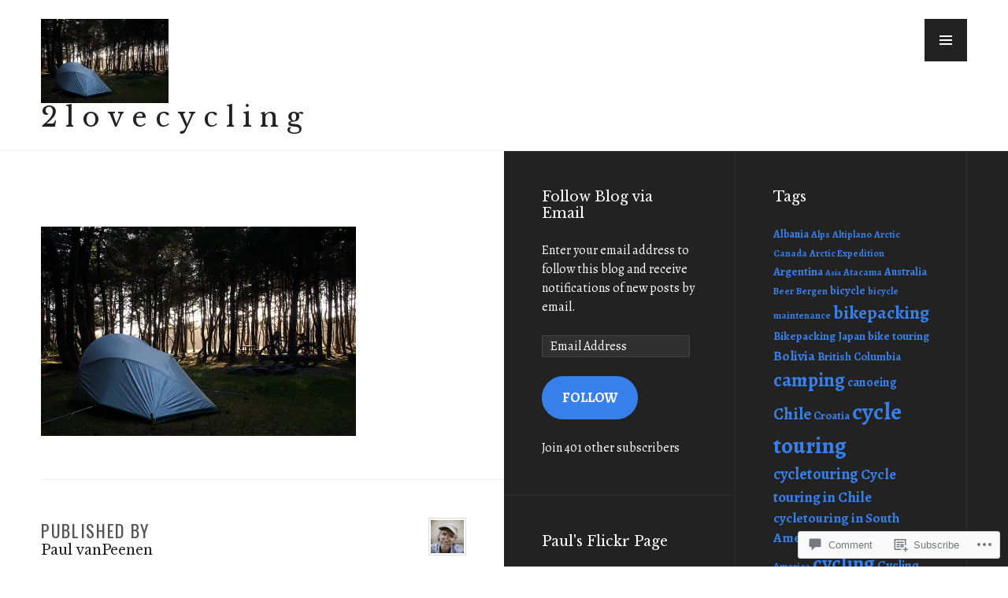

--- FILE ---
content_type: text/html; charset=UTF-8
request_url: https://2lovecycling.com/2016/05/30/the-oregon-coast/05092016-010/
body_size: 26027
content:
<!DOCTYPE html>
<html lang="en">
<head>
<meta charset="UTF-8">
<meta name="viewport" content="width=device-width, initial-scale=1">
<link rel="profile" href="http://gmpg.org/xfn/11">
<link rel="pingback" href="https://2lovecycling.com/xmlrpc.php">

<title>2  l o v e c y c l i n g</title>
<script type="text/javascript">
  WebFontConfig = {"google":{"families":["Libre+Baskerville:r:latin,latin-ext","Alegreya:r,i,b,bi:latin,latin-ext"]},"api_url":"https:\/\/fonts-api.wp.com\/css"};
  (function() {
    var wf = document.createElement('script');
    wf.src = '/wp-content/plugins/custom-fonts/js/webfont.js';
    wf.type = 'text/javascript';
    wf.async = 'true';
    var s = document.getElementsByTagName('script')[0];
    s.parentNode.insertBefore(wf, s);
	})();
</script><style id="jetpack-custom-fonts-css">.wf-active body, .wf-active button, .wf-active input, .wf-active select, .wf-active textarea{font-family:"Alegreya",serif}.wf-active .hentry div#jp-relatedposts div.jp-relatedposts-items .jp-relatedposts-post-title{font-family:"Alegreya",serif}.wf-active .widget_goodreads div[class^="gr_custom_author"]{font-family:"Alegreya",serif}.wf-active #comments #respond p.form-submit input#comment-submit, .wf-active .widget_akismet_widget .a-stats, .wf-active .widget_flickr #flickr_badge_uber_wrapper td a:last-child, .wf-active .milestone-widget .milestone-header, .wf-active .widget.top_rated .pd_top_rated_holder_posts > p{font-family:"Alegreya",serif}.wf-active .site-description, .wf-active .site-title, .wf-active h1, .wf-active h2:not(.author-title), .wf-active h3, .wf-active h4, .wf-active h5, .wf-active h6{font-family:"Libre Baskerville",serif;font-weight:400;font-style:normal}.wf-active h1{font-size:28px;font-style:normal;font-weight:400}.wf-active .entry-title, .wf-active h2{font-size:22.4px;font-style:normal;font-weight:400}.wf-active .comments-title, .wf-active .site-title, .wf-active .widget-title, .wf-active h3{font-size:17.5px;font-style:normal;font-weight:400}.wf-active .page-title, .wf-active h4{font-size:14px;font-style:normal;font-weight:400}.wf-active h5{font-size:11.2px;font-style:normal;font-weight:400}.wf-active .site-description, .wf-active h6{font-size:9.1px;font-style:normal;font-weight:400}.wf-active blockquote{font-family:"Libre Baskerville",serif;font-style:normal;font-weight:400}.wf-active .post-navigation .post-title{font-family:"Libre Baskerville",serif;font-weight:400;font-style:normal}.wf-active .no-comments{font-family:"Libre Baskerville",serif;font-size:17.5px;font-style:normal;font-weight:400}.wf-active .comment-author{font-family:"Libre Baskerville",serif;font-size:14px;font-style:normal;font-weight:400}.wf-active .widget_jetpack_display_posts_widget .jetpack-display-remote-posts h4{font-size:14px;font-style:normal;font-weight:400}.wf-active .widget_goodreads h2[class^="gr_custom_header"]{font-size:14px;font-style:normal;font-weight:400}.wf-active .widget-grofile h4{font-size:14px;font-style:normal;font-weight:400}.wf-active .aboutme_widget #am_name{font-size:17.5px;font-style:normal;font-weight:400}.wf-active .aboutme_widget #am_headline{font-size:14px;font-style:normal;font-weight:400}@media screen and (min-width: 768px){.wf-active .site-title{font-size:34.3px;font-style:normal;font-weight:400}}@media screen and (min-width: 768px){.wf-active .page-title{font-size:28px;font-style:normal;font-weight:400}}@media screen and (min-width: 768px){.wf-active .hero .entry-title{font-size:43.4px;font-style:normal;font-weight:400}}</style>
<meta name='robots' content='max-image-preview:large' />

<!-- Async WordPress.com Remote Login -->
<script id="wpcom_remote_login_js">
var wpcom_remote_login_extra_auth = '';
function wpcom_remote_login_remove_dom_node_id( element_id ) {
	var dom_node = document.getElementById( element_id );
	if ( dom_node ) { dom_node.parentNode.removeChild( dom_node ); }
}
function wpcom_remote_login_remove_dom_node_classes( class_name ) {
	var dom_nodes = document.querySelectorAll( '.' + class_name );
	for ( var i = 0; i < dom_nodes.length; i++ ) {
		dom_nodes[ i ].parentNode.removeChild( dom_nodes[ i ] );
	}
}
function wpcom_remote_login_final_cleanup() {
	wpcom_remote_login_remove_dom_node_classes( "wpcom_remote_login_msg" );
	wpcom_remote_login_remove_dom_node_id( "wpcom_remote_login_key" );
	wpcom_remote_login_remove_dom_node_id( "wpcom_remote_login_validate" );
	wpcom_remote_login_remove_dom_node_id( "wpcom_remote_login_js" );
	wpcom_remote_login_remove_dom_node_id( "wpcom_request_access_iframe" );
	wpcom_remote_login_remove_dom_node_id( "wpcom_request_access_styles" );
}

// Watch for messages back from the remote login
window.addEventListener( "message", function( e ) {
	if ( e.origin === "https://r-login.wordpress.com" ) {
		var data = {};
		try {
			data = JSON.parse( e.data );
		} catch( e ) {
			wpcom_remote_login_final_cleanup();
			return;
		}

		if ( data.msg === 'LOGIN' ) {
			// Clean up the login check iframe
			wpcom_remote_login_remove_dom_node_id( "wpcom_remote_login_key" );

			var id_regex = new RegExp( /^[0-9]+$/ );
			var token_regex = new RegExp( /^.*|.*|.*$/ );
			if (
				token_regex.test( data.token )
				&& id_regex.test( data.wpcomid )
			) {
				// We have everything we need to ask for a login
				var script = document.createElement( "script" );
				script.setAttribute( "id", "wpcom_remote_login_validate" );
				script.src = '/remote-login.php?wpcom_remote_login=validate'
					+ '&wpcomid=' + data.wpcomid
					+ '&token=' + encodeURIComponent( data.token )
					+ '&host=' + window.location.protocol
					+ '//' + window.location.hostname
					+ '&postid=4881'
					+ '&is_singular=';
				document.body.appendChild( script );
			}

			return;
		}

		// Safari ITP, not logged in, so redirect
		if ( data.msg === 'LOGIN-REDIRECT' ) {
			window.location = 'https://wordpress.com/log-in?redirect_to=' + window.location.href;
			return;
		}

		// Safari ITP, storage access failed, remove the request
		if ( data.msg === 'LOGIN-REMOVE' ) {
			var css_zap = 'html { -webkit-transition: margin-top 1s; transition: margin-top 1s; } /* 9001 */ html { margin-top: 0 !important; } * html body { margin-top: 0 !important; } @media screen and ( max-width: 782px ) { html { margin-top: 0 !important; } * html body { margin-top: 0 !important; } }';
			var style_zap = document.createElement( 'style' );
			style_zap.type = 'text/css';
			style_zap.appendChild( document.createTextNode( css_zap ) );
			document.body.appendChild( style_zap );

			var e = document.getElementById( 'wpcom_request_access_iframe' );
			e.parentNode.removeChild( e );

			document.cookie = 'wordpress_com_login_access=denied; path=/; max-age=31536000';

			return;
		}

		// Safari ITP
		if ( data.msg === 'REQUEST_ACCESS' ) {
			console.log( 'request access: safari' );

			// Check ITP iframe enable/disable knob
			if ( wpcom_remote_login_extra_auth !== 'safari_itp_iframe' ) {
				return;
			}

			// If we are in a "private window" there is no ITP.
			var private_window = false;
			try {
				var opendb = window.openDatabase( null, null, null, null );
			} catch( e ) {
				private_window = true;
			}

			if ( private_window ) {
				console.log( 'private window' );
				return;
			}

			var iframe = document.createElement( 'iframe' );
			iframe.id = 'wpcom_request_access_iframe';
			iframe.setAttribute( 'scrolling', 'no' );
			iframe.setAttribute( 'sandbox', 'allow-storage-access-by-user-activation allow-scripts allow-same-origin allow-top-navigation-by-user-activation' );
			iframe.src = 'https://r-login.wordpress.com/remote-login.php?wpcom_remote_login=request_access&origin=' + encodeURIComponent( data.origin ) + '&wpcomid=' + encodeURIComponent( data.wpcomid );

			var css = 'html { -webkit-transition: margin-top 1s; transition: margin-top 1s; } /* 9001 */ html { margin-top: 46px !important; } * html body { margin-top: 46px !important; } @media screen and ( max-width: 660px ) { html { margin-top: 71px !important; } * html body { margin-top: 71px !important; } #wpcom_request_access_iframe { display: block; height: 71px !important; } } #wpcom_request_access_iframe { border: 0px; height: 46px; position: fixed; top: 0; left: 0; width: 100%; min-width: 100%; z-index: 99999; background: #23282d; } ';

			var style = document.createElement( 'style' );
			style.type = 'text/css';
			style.id = 'wpcom_request_access_styles';
			style.appendChild( document.createTextNode( css ) );
			document.body.appendChild( style );

			document.body.appendChild( iframe );
		}

		if ( data.msg === 'DONE' ) {
			wpcom_remote_login_final_cleanup();
		}
	}
}, false );

// Inject the remote login iframe after the page has had a chance to load
// more critical resources
window.addEventListener( "DOMContentLoaded", function( e ) {
	var iframe = document.createElement( "iframe" );
	iframe.style.display = "none";
	iframe.setAttribute( "scrolling", "no" );
	iframe.setAttribute( "id", "wpcom_remote_login_key" );
	iframe.src = "https://r-login.wordpress.com/remote-login.php"
		+ "?wpcom_remote_login=key"
		+ "&origin=aHR0cHM6Ly8ybG92ZWN5Y2xpbmcuY29t"
		+ "&wpcomid=51182969"
		+ "&time=" + Math.floor( Date.now() / 1000 );
	document.body.appendChild( iframe );
}, false );
</script>
<link rel='dns-prefetch' href='//s0.wp.com' />
<link rel='dns-prefetch' href='//widgets.wp.com' />
<link rel='dns-prefetch' href='//fonts-api.wp.com' />
<link rel="alternate" type="application/rss+xml" title="2  l o v e c y c l i n g &raquo; Feed" href="https://2lovecycling.com/feed/" />
<link rel="alternate" type="application/rss+xml" title="2  l o v e c y c l i n g &raquo; Comments Feed" href="https://2lovecycling.com/comments/feed/" />
<link rel="alternate" type="application/rss+xml" title="2  l o v e c y c l i n g &raquo;  Comments Feed" href="https://2lovecycling.com/2016/05/30/the-oregon-coast/05092016-010/feed/" />
	<script type="text/javascript">
		/* <![CDATA[ */
		function addLoadEvent(func) {
			var oldonload = window.onload;
			if (typeof window.onload != 'function') {
				window.onload = func;
			} else {
				window.onload = function () {
					oldonload();
					func();
				}
			}
		}
		/* ]]> */
	</script>
	<style id='wp-emoji-styles-inline-css'>

	img.wp-smiley, img.emoji {
		display: inline !important;
		border: none !important;
		box-shadow: none !important;
		height: 1em !important;
		width: 1em !important;
		margin: 0 0.07em !important;
		vertical-align: -0.1em !important;
		background: none !important;
		padding: 0 !important;
	}
/*# sourceURL=wp-emoji-styles-inline-css */
</style>
<link crossorigin='anonymous' rel='stylesheet' id='all-css-2-1' href='/wp-content/plugins/gutenberg-core/v22.2.0/build/styles/block-library/style.css?m=1764855221i&cssminify=yes' type='text/css' media='all' />
<style id='wp-block-library-inline-css'>
.has-text-align-justify {
	text-align:justify;
}
.has-text-align-justify{text-align:justify;}

/*# sourceURL=wp-block-library-inline-css */
</style><style id='global-styles-inline-css'>
:root{--wp--preset--aspect-ratio--square: 1;--wp--preset--aspect-ratio--4-3: 4/3;--wp--preset--aspect-ratio--3-4: 3/4;--wp--preset--aspect-ratio--3-2: 3/2;--wp--preset--aspect-ratio--2-3: 2/3;--wp--preset--aspect-ratio--16-9: 16/9;--wp--preset--aspect-ratio--9-16: 9/16;--wp--preset--color--black: #222;--wp--preset--color--cyan-bluish-gray: #abb8c3;--wp--preset--color--white: #ffffff;--wp--preset--color--pale-pink: #f78da7;--wp--preset--color--vivid-red: #cf2e2e;--wp--preset--color--luminous-vivid-orange: #ff6900;--wp--preset--color--luminous-vivid-amber: #fcb900;--wp--preset--color--light-green-cyan: #7bdcb5;--wp--preset--color--vivid-green-cyan: #00d084;--wp--preset--color--pale-cyan-blue: #8ed1fc;--wp--preset--color--vivid-cyan-blue: #0693e3;--wp--preset--color--vivid-purple: #9b51e0;--wp--preset--color--dark-gray: #474f53;--wp--preset--color--medium-gray: #a5a29d;--wp--preset--color--light-gray: #eeece8;--wp--preset--color--orange: #ef7d0b;--wp--preset--color--dark-orange: #9c8012;--wp--preset--gradient--vivid-cyan-blue-to-vivid-purple: linear-gradient(135deg,rgb(6,147,227) 0%,rgb(155,81,224) 100%);--wp--preset--gradient--light-green-cyan-to-vivid-green-cyan: linear-gradient(135deg,rgb(122,220,180) 0%,rgb(0,208,130) 100%);--wp--preset--gradient--luminous-vivid-amber-to-luminous-vivid-orange: linear-gradient(135deg,rgb(252,185,0) 0%,rgb(255,105,0) 100%);--wp--preset--gradient--luminous-vivid-orange-to-vivid-red: linear-gradient(135deg,rgb(255,105,0) 0%,rgb(207,46,46) 100%);--wp--preset--gradient--very-light-gray-to-cyan-bluish-gray: linear-gradient(135deg,rgb(238,238,238) 0%,rgb(169,184,195) 100%);--wp--preset--gradient--cool-to-warm-spectrum: linear-gradient(135deg,rgb(74,234,220) 0%,rgb(151,120,209) 20%,rgb(207,42,186) 40%,rgb(238,44,130) 60%,rgb(251,105,98) 80%,rgb(254,248,76) 100%);--wp--preset--gradient--blush-light-purple: linear-gradient(135deg,rgb(255,206,236) 0%,rgb(152,150,240) 100%);--wp--preset--gradient--blush-bordeaux: linear-gradient(135deg,rgb(254,205,165) 0%,rgb(254,45,45) 50%,rgb(107,0,62) 100%);--wp--preset--gradient--luminous-dusk: linear-gradient(135deg,rgb(255,203,112) 0%,rgb(199,81,192) 50%,rgb(65,88,208) 100%);--wp--preset--gradient--pale-ocean: linear-gradient(135deg,rgb(255,245,203) 0%,rgb(182,227,212) 50%,rgb(51,167,181) 100%);--wp--preset--gradient--electric-grass: linear-gradient(135deg,rgb(202,248,128) 0%,rgb(113,206,126) 100%);--wp--preset--gradient--midnight: linear-gradient(135deg,rgb(2,3,129) 0%,rgb(40,116,252) 100%);--wp--preset--font-size--small: 13px;--wp--preset--font-size--medium: 20px;--wp--preset--font-size--large: 36px;--wp--preset--font-size--x-large: 42px;--wp--preset--font-family--albert-sans: 'Albert Sans', sans-serif;--wp--preset--font-family--alegreya: Alegreya, serif;--wp--preset--font-family--arvo: Arvo, serif;--wp--preset--font-family--bodoni-moda: 'Bodoni Moda', serif;--wp--preset--font-family--bricolage-grotesque: 'Bricolage Grotesque', sans-serif;--wp--preset--font-family--cabin: Cabin, sans-serif;--wp--preset--font-family--chivo: Chivo, sans-serif;--wp--preset--font-family--commissioner: Commissioner, sans-serif;--wp--preset--font-family--cormorant: Cormorant, serif;--wp--preset--font-family--courier-prime: 'Courier Prime', monospace;--wp--preset--font-family--crimson-pro: 'Crimson Pro', serif;--wp--preset--font-family--dm-mono: 'DM Mono', monospace;--wp--preset--font-family--dm-sans: 'DM Sans', sans-serif;--wp--preset--font-family--dm-serif-display: 'DM Serif Display', serif;--wp--preset--font-family--domine: Domine, serif;--wp--preset--font-family--eb-garamond: 'EB Garamond', serif;--wp--preset--font-family--epilogue: Epilogue, sans-serif;--wp--preset--font-family--fahkwang: Fahkwang, sans-serif;--wp--preset--font-family--figtree: Figtree, sans-serif;--wp--preset--font-family--fira-sans: 'Fira Sans', sans-serif;--wp--preset--font-family--fjalla-one: 'Fjalla One', sans-serif;--wp--preset--font-family--fraunces: Fraunces, serif;--wp--preset--font-family--gabarito: Gabarito, system-ui;--wp--preset--font-family--ibm-plex-mono: 'IBM Plex Mono', monospace;--wp--preset--font-family--ibm-plex-sans: 'IBM Plex Sans', sans-serif;--wp--preset--font-family--ibarra-real-nova: 'Ibarra Real Nova', serif;--wp--preset--font-family--instrument-serif: 'Instrument Serif', serif;--wp--preset--font-family--inter: Inter, sans-serif;--wp--preset--font-family--josefin-sans: 'Josefin Sans', sans-serif;--wp--preset--font-family--jost: Jost, sans-serif;--wp--preset--font-family--libre-baskerville: 'Libre Baskerville', serif;--wp--preset--font-family--libre-franklin: 'Libre Franklin', sans-serif;--wp--preset--font-family--literata: Literata, serif;--wp--preset--font-family--lora: Lora, serif;--wp--preset--font-family--merriweather: Merriweather, serif;--wp--preset--font-family--montserrat: Montserrat, sans-serif;--wp--preset--font-family--newsreader: Newsreader, serif;--wp--preset--font-family--noto-sans-mono: 'Noto Sans Mono', sans-serif;--wp--preset--font-family--nunito: Nunito, sans-serif;--wp--preset--font-family--open-sans: 'Open Sans', sans-serif;--wp--preset--font-family--overpass: Overpass, sans-serif;--wp--preset--font-family--pt-serif: 'PT Serif', serif;--wp--preset--font-family--petrona: Petrona, serif;--wp--preset--font-family--piazzolla: Piazzolla, serif;--wp--preset--font-family--playfair-display: 'Playfair Display', serif;--wp--preset--font-family--plus-jakarta-sans: 'Plus Jakarta Sans', sans-serif;--wp--preset--font-family--poppins: Poppins, sans-serif;--wp--preset--font-family--raleway: Raleway, sans-serif;--wp--preset--font-family--roboto: Roboto, sans-serif;--wp--preset--font-family--roboto-slab: 'Roboto Slab', serif;--wp--preset--font-family--rubik: Rubik, sans-serif;--wp--preset--font-family--rufina: Rufina, serif;--wp--preset--font-family--sora: Sora, sans-serif;--wp--preset--font-family--source-sans-3: 'Source Sans 3', sans-serif;--wp--preset--font-family--source-serif-4: 'Source Serif 4', serif;--wp--preset--font-family--space-mono: 'Space Mono', monospace;--wp--preset--font-family--syne: Syne, sans-serif;--wp--preset--font-family--texturina: Texturina, serif;--wp--preset--font-family--urbanist: Urbanist, sans-serif;--wp--preset--font-family--work-sans: 'Work Sans', sans-serif;--wp--preset--spacing--20: 0.44rem;--wp--preset--spacing--30: 0.67rem;--wp--preset--spacing--40: 1rem;--wp--preset--spacing--50: 1.5rem;--wp--preset--spacing--60: 2.25rem;--wp--preset--spacing--70: 3.38rem;--wp--preset--spacing--80: 5.06rem;--wp--preset--shadow--natural: 6px 6px 9px rgba(0, 0, 0, 0.2);--wp--preset--shadow--deep: 12px 12px 50px rgba(0, 0, 0, 0.4);--wp--preset--shadow--sharp: 6px 6px 0px rgba(0, 0, 0, 0.2);--wp--preset--shadow--outlined: 6px 6px 0px -3px rgb(255, 255, 255), 6px 6px rgb(0, 0, 0);--wp--preset--shadow--crisp: 6px 6px 0px rgb(0, 0, 0);}:where(.is-layout-flex){gap: 0.5em;}:where(.is-layout-grid){gap: 0.5em;}body .is-layout-flex{display: flex;}.is-layout-flex{flex-wrap: wrap;align-items: center;}.is-layout-flex > :is(*, div){margin: 0;}body .is-layout-grid{display: grid;}.is-layout-grid > :is(*, div){margin: 0;}:where(.wp-block-columns.is-layout-flex){gap: 2em;}:where(.wp-block-columns.is-layout-grid){gap: 2em;}:where(.wp-block-post-template.is-layout-flex){gap: 1.25em;}:where(.wp-block-post-template.is-layout-grid){gap: 1.25em;}.has-black-color{color: var(--wp--preset--color--black) !important;}.has-cyan-bluish-gray-color{color: var(--wp--preset--color--cyan-bluish-gray) !important;}.has-white-color{color: var(--wp--preset--color--white) !important;}.has-pale-pink-color{color: var(--wp--preset--color--pale-pink) !important;}.has-vivid-red-color{color: var(--wp--preset--color--vivid-red) !important;}.has-luminous-vivid-orange-color{color: var(--wp--preset--color--luminous-vivid-orange) !important;}.has-luminous-vivid-amber-color{color: var(--wp--preset--color--luminous-vivid-amber) !important;}.has-light-green-cyan-color{color: var(--wp--preset--color--light-green-cyan) !important;}.has-vivid-green-cyan-color{color: var(--wp--preset--color--vivid-green-cyan) !important;}.has-pale-cyan-blue-color{color: var(--wp--preset--color--pale-cyan-blue) !important;}.has-vivid-cyan-blue-color{color: var(--wp--preset--color--vivid-cyan-blue) !important;}.has-vivid-purple-color{color: var(--wp--preset--color--vivid-purple) !important;}.has-black-background-color{background-color: var(--wp--preset--color--black) !important;}.has-cyan-bluish-gray-background-color{background-color: var(--wp--preset--color--cyan-bluish-gray) !important;}.has-white-background-color{background-color: var(--wp--preset--color--white) !important;}.has-pale-pink-background-color{background-color: var(--wp--preset--color--pale-pink) !important;}.has-vivid-red-background-color{background-color: var(--wp--preset--color--vivid-red) !important;}.has-luminous-vivid-orange-background-color{background-color: var(--wp--preset--color--luminous-vivid-orange) !important;}.has-luminous-vivid-amber-background-color{background-color: var(--wp--preset--color--luminous-vivid-amber) !important;}.has-light-green-cyan-background-color{background-color: var(--wp--preset--color--light-green-cyan) !important;}.has-vivid-green-cyan-background-color{background-color: var(--wp--preset--color--vivid-green-cyan) !important;}.has-pale-cyan-blue-background-color{background-color: var(--wp--preset--color--pale-cyan-blue) !important;}.has-vivid-cyan-blue-background-color{background-color: var(--wp--preset--color--vivid-cyan-blue) !important;}.has-vivid-purple-background-color{background-color: var(--wp--preset--color--vivid-purple) !important;}.has-black-border-color{border-color: var(--wp--preset--color--black) !important;}.has-cyan-bluish-gray-border-color{border-color: var(--wp--preset--color--cyan-bluish-gray) !important;}.has-white-border-color{border-color: var(--wp--preset--color--white) !important;}.has-pale-pink-border-color{border-color: var(--wp--preset--color--pale-pink) !important;}.has-vivid-red-border-color{border-color: var(--wp--preset--color--vivid-red) !important;}.has-luminous-vivid-orange-border-color{border-color: var(--wp--preset--color--luminous-vivid-orange) !important;}.has-luminous-vivid-amber-border-color{border-color: var(--wp--preset--color--luminous-vivid-amber) !important;}.has-light-green-cyan-border-color{border-color: var(--wp--preset--color--light-green-cyan) !important;}.has-vivid-green-cyan-border-color{border-color: var(--wp--preset--color--vivid-green-cyan) !important;}.has-pale-cyan-blue-border-color{border-color: var(--wp--preset--color--pale-cyan-blue) !important;}.has-vivid-cyan-blue-border-color{border-color: var(--wp--preset--color--vivid-cyan-blue) !important;}.has-vivid-purple-border-color{border-color: var(--wp--preset--color--vivid-purple) !important;}.has-vivid-cyan-blue-to-vivid-purple-gradient-background{background: var(--wp--preset--gradient--vivid-cyan-blue-to-vivid-purple) !important;}.has-light-green-cyan-to-vivid-green-cyan-gradient-background{background: var(--wp--preset--gradient--light-green-cyan-to-vivid-green-cyan) !important;}.has-luminous-vivid-amber-to-luminous-vivid-orange-gradient-background{background: var(--wp--preset--gradient--luminous-vivid-amber-to-luminous-vivid-orange) !important;}.has-luminous-vivid-orange-to-vivid-red-gradient-background{background: var(--wp--preset--gradient--luminous-vivid-orange-to-vivid-red) !important;}.has-very-light-gray-to-cyan-bluish-gray-gradient-background{background: var(--wp--preset--gradient--very-light-gray-to-cyan-bluish-gray) !important;}.has-cool-to-warm-spectrum-gradient-background{background: var(--wp--preset--gradient--cool-to-warm-spectrum) !important;}.has-blush-light-purple-gradient-background{background: var(--wp--preset--gradient--blush-light-purple) !important;}.has-blush-bordeaux-gradient-background{background: var(--wp--preset--gradient--blush-bordeaux) !important;}.has-luminous-dusk-gradient-background{background: var(--wp--preset--gradient--luminous-dusk) !important;}.has-pale-ocean-gradient-background{background: var(--wp--preset--gradient--pale-ocean) !important;}.has-electric-grass-gradient-background{background: var(--wp--preset--gradient--electric-grass) !important;}.has-midnight-gradient-background{background: var(--wp--preset--gradient--midnight) !important;}.has-small-font-size{font-size: var(--wp--preset--font-size--small) !important;}.has-medium-font-size{font-size: var(--wp--preset--font-size--medium) !important;}.has-large-font-size{font-size: var(--wp--preset--font-size--large) !important;}.has-x-large-font-size{font-size: var(--wp--preset--font-size--x-large) !important;}.has-albert-sans-font-family{font-family: var(--wp--preset--font-family--albert-sans) !important;}.has-alegreya-font-family{font-family: var(--wp--preset--font-family--alegreya) !important;}.has-arvo-font-family{font-family: var(--wp--preset--font-family--arvo) !important;}.has-bodoni-moda-font-family{font-family: var(--wp--preset--font-family--bodoni-moda) !important;}.has-bricolage-grotesque-font-family{font-family: var(--wp--preset--font-family--bricolage-grotesque) !important;}.has-cabin-font-family{font-family: var(--wp--preset--font-family--cabin) !important;}.has-chivo-font-family{font-family: var(--wp--preset--font-family--chivo) !important;}.has-commissioner-font-family{font-family: var(--wp--preset--font-family--commissioner) !important;}.has-cormorant-font-family{font-family: var(--wp--preset--font-family--cormorant) !important;}.has-courier-prime-font-family{font-family: var(--wp--preset--font-family--courier-prime) !important;}.has-crimson-pro-font-family{font-family: var(--wp--preset--font-family--crimson-pro) !important;}.has-dm-mono-font-family{font-family: var(--wp--preset--font-family--dm-mono) !important;}.has-dm-sans-font-family{font-family: var(--wp--preset--font-family--dm-sans) !important;}.has-dm-serif-display-font-family{font-family: var(--wp--preset--font-family--dm-serif-display) !important;}.has-domine-font-family{font-family: var(--wp--preset--font-family--domine) !important;}.has-eb-garamond-font-family{font-family: var(--wp--preset--font-family--eb-garamond) !important;}.has-epilogue-font-family{font-family: var(--wp--preset--font-family--epilogue) !important;}.has-fahkwang-font-family{font-family: var(--wp--preset--font-family--fahkwang) !important;}.has-figtree-font-family{font-family: var(--wp--preset--font-family--figtree) !important;}.has-fira-sans-font-family{font-family: var(--wp--preset--font-family--fira-sans) !important;}.has-fjalla-one-font-family{font-family: var(--wp--preset--font-family--fjalla-one) !important;}.has-fraunces-font-family{font-family: var(--wp--preset--font-family--fraunces) !important;}.has-gabarito-font-family{font-family: var(--wp--preset--font-family--gabarito) !important;}.has-ibm-plex-mono-font-family{font-family: var(--wp--preset--font-family--ibm-plex-mono) !important;}.has-ibm-plex-sans-font-family{font-family: var(--wp--preset--font-family--ibm-plex-sans) !important;}.has-ibarra-real-nova-font-family{font-family: var(--wp--preset--font-family--ibarra-real-nova) !important;}.has-instrument-serif-font-family{font-family: var(--wp--preset--font-family--instrument-serif) !important;}.has-inter-font-family{font-family: var(--wp--preset--font-family--inter) !important;}.has-josefin-sans-font-family{font-family: var(--wp--preset--font-family--josefin-sans) !important;}.has-jost-font-family{font-family: var(--wp--preset--font-family--jost) !important;}.has-libre-baskerville-font-family{font-family: var(--wp--preset--font-family--libre-baskerville) !important;}.has-libre-franklin-font-family{font-family: var(--wp--preset--font-family--libre-franklin) !important;}.has-literata-font-family{font-family: var(--wp--preset--font-family--literata) !important;}.has-lora-font-family{font-family: var(--wp--preset--font-family--lora) !important;}.has-merriweather-font-family{font-family: var(--wp--preset--font-family--merriweather) !important;}.has-montserrat-font-family{font-family: var(--wp--preset--font-family--montserrat) !important;}.has-newsreader-font-family{font-family: var(--wp--preset--font-family--newsreader) !important;}.has-noto-sans-mono-font-family{font-family: var(--wp--preset--font-family--noto-sans-mono) !important;}.has-nunito-font-family{font-family: var(--wp--preset--font-family--nunito) !important;}.has-open-sans-font-family{font-family: var(--wp--preset--font-family--open-sans) !important;}.has-overpass-font-family{font-family: var(--wp--preset--font-family--overpass) !important;}.has-pt-serif-font-family{font-family: var(--wp--preset--font-family--pt-serif) !important;}.has-petrona-font-family{font-family: var(--wp--preset--font-family--petrona) !important;}.has-piazzolla-font-family{font-family: var(--wp--preset--font-family--piazzolla) !important;}.has-playfair-display-font-family{font-family: var(--wp--preset--font-family--playfair-display) !important;}.has-plus-jakarta-sans-font-family{font-family: var(--wp--preset--font-family--plus-jakarta-sans) !important;}.has-poppins-font-family{font-family: var(--wp--preset--font-family--poppins) !important;}.has-raleway-font-family{font-family: var(--wp--preset--font-family--raleway) !important;}.has-roboto-font-family{font-family: var(--wp--preset--font-family--roboto) !important;}.has-roboto-slab-font-family{font-family: var(--wp--preset--font-family--roboto-slab) !important;}.has-rubik-font-family{font-family: var(--wp--preset--font-family--rubik) !important;}.has-rufina-font-family{font-family: var(--wp--preset--font-family--rufina) !important;}.has-sora-font-family{font-family: var(--wp--preset--font-family--sora) !important;}.has-source-sans-3-font-family{font-family: var(--wp--preset--font-family--source-sans-3) !important;}.has-source-serif-4-font-family{font-family: var(--wp--preset--font-family--source-serif-4) !important;}.has-space-mono-font-family{font-family: var(--wp--preset--font-family--space-mono) !important;}.has-syne-font-family{font-family: var(--wp--preset--font-family--syne) !important;}.has-texturina-font-family{font-family: var(--wp--preset--font-family--texturina) !important;}.has-urbanist-font-family{font-family: var(--wp--preset--font-family--urbanist) !important;}.has-work-sans-font-family{font-family: var(--wp--preset--font-family--work-sans) !important;}
/*# sourceURL=global-styles-inline-css */
</style>

<style id='classic-theme-styles-inline-css'>
/*! This file is auto-generated */
.wp-block-button__link{color:#fff;background-color:#32373c;border-radius:9999px;box-shadow:none;text-decoration:none;padding:calc(.667em + 2px) calc(1.333em + 2px);font-size:1.125em}.wp-block-file__button{background:#32373c;color:#fff;text-decoration:none}
/*# sourceURL=/wp-includes/css/classic-themes.min.css */
</style>
<link crossorigin='anonymous' rel='stylesheet' id='all-css-4-1' href='/_static/??-eJx9jksOwjAMRC9EcCsEFQvEUVA+FqTUSRQ77fVxVbEBxMaSZ+bZA0sxPifBJEDNlKndY2LwuaLqVKyAJghDtDghaWzvmXfwG1uKMsa5UpHZ6KTYyMhDQf7HjSjF+qdRaTuxGcAtvb3bjCnkCrZJJisS/RcFXD24FqcAM1ann1VcK/Pnvna50qUfTl3XH8+HYXwBNR1jhQ==&cssminify=yes' type='text/css' media='all' />
<link rel='stylesheet' id='verbum-gutenberg-css-css' href='https://widgets.wp.com/verbum-block-editor/block-editor.css?ver=1738686361' media='all' />
<link crossorigin='anonymous' rel='stylesheet' id='all-css-6-1' href='/_static/??-eJxtTEsKwlAMvJB1qFpLF+JRpIbYpu1LHybB6/sKCi5cDDPDfPDKFa3qrI4UVV5iEDVM7Lmn+eNhobiJEgZWfkoZ2H+5J7Mdfj595MSGHPcNi1DvsioeJTYk1ijFL2/ja7rUbXM8tN351Exvzs46/g==&cssminify=yes' type='text/css' media='all' />
<link rel='stylesheet' id='publication-oswald-inconsolata-css' href='https://fonts-api.wp.com/css?family=Oswald%3A300%2C400%2C700%7CInconsolata%3A400%2C700&#038;subset=latin%2Clatin-ext&#038;ver=6.9-RC2-61304' media='all' />
<link crossorigin='anonymous' rel='stylesheet' id='all-css-8-1' href='/_static/??-eJyNj9sKwjAMhl/IGmQW2YX4LFuX1bieaDKKb2/Hbgri4SKQH74v/IGSlIlBMAjIHT0ypHXcxpEZhGIAlqfDo2E+wG94dNEs/C9NweznVUkm+jfNryq51VJgKDRZFIa5ykv+UKrhM9Yqtq4WKtXEb5LFqOoDe7k2qNkNlDf15q+ny1l3ndZ9/3gB+5Z3pw==&cssminify=yes' type='text/css' media='all' />
<style id='publication-style-inline-css'>

			.post-navigation .nav-previous { background-image: url(https://2lovecycling.com/wp-content/uploads/2016/05/05162016-1061.jpg?w=1055&#038;h=132&#038;crop=1); }
			.post-navigation .nav-previous .post-title, .post-navigation .nav-previous a:hover .post-title, .post-navigation .nav-previous .meta-nav { color: #fff; }
			.post-navigation .nav-previous .meta-nav { box-shadow: inset 0 -0.5em 0 #222; }
			.post-navigation .nav-previous a { background-color: rgba(0, 0, 0, 0.25); border: 0; text-shadow: 0 0 0.125em rgba(0, 0, 0, 0.5); }
			.post-navigation .nav-previous a:active, .post-navigation .nav-previous a:focus, .post-navigation .nav-previous a:hover { background-color: rgba(0, 0, 0, 0.5); }
			.post-navigation .nav-previous a:active .meta-nav, .post-navigation .nav-previous a:focus .meta-nav, .post-navigation .nav-previous a:hover .meta-nav { background: #222; }
			.post-navigation .nav-previous a:focus .post-title { color: #fff; }
		
/*# sourceURL=publication-style-inline-css */
</style>
<link crossorigin='anonymous' rel='stylesheet' id='print-css-9-1' href='/wp-content/mu-plugins/global-print/global-print.css?m=1465851035i&cssminify=yes' type='text/css' media='print' />
<style id='jetpack-global-styles-frontend-style-inline-css'>
:root { --font-headings: unset; --font-base: unset; --font-headings-default: -apple-system,BlinkMacSystemFont,"Segoe UI",Roboto,Oxygen-Sans,Ubuntu,Cantarell,"Helvetica Neue",sans-serif; --font-base-default: -apple-system,BlinkMacSystemFont,"Segoe UI",Roboto,Oxygen-Sans,Ubuntu,Cantarell,"Helvetica Neue",sans-serif;}
/*# sourceURL=jetpack-global-styles-frontend-style-inline-css */
</style>
<link crossorigin='anonymous' rel='stylesheet' id='all-css-12-1' href='/wp-content/themes/h4/global.css?m=1420737423i&cssminify=yes' type='text/css' media='all' />
<script type="text/javascript" id="wpcom-actionbar-placeholder-js-extra">
/* <![CDATA[ */
var actionbardata = {"siteID":"51182969","postID":"4881","siteURL":"https://2lovecycling.com","xhrURL":"https://2lovecycling.com/wp-admin/admin-ajax.php","nonce":"0b2adfe689","isLoggedIn":"","statusMessage":"","subsEmailDefault":"instantly","proxyScriptUrl":"https://s0.wp.com/wp-content/js/wpcom-proxy-request.js?m=1513050504i&amp;ver=20211021","shortlink":"https://wp.me/a3sL1L-1gJ","i18n":{"followedText":"New posts from this site will now appear in your \u003Ca href=\"https://wordpress.com/reader\"\u003EReader\u003C/a\u003E","foldBar":"Collapse this bar","unfoldBar":"Expand this bar","shortLinkCopied":"Shortlink copied to clipboard."}};
//# sourceURL=wpcom-actionbar-placeholder-js-extra
/* ]]> */
</script>
<script type="text/javascript" id="jetpack-mu-wpcom-settings-js-before">
/* <![CDATA[ */
var JETPACK_MU_WPCOM_SETTINGS = {"assetsUrl":"https://s0.wp.com/wp-content/mu-plugins/jetpack-mu-wpcom-plugin/sun/jetpack_vendor/automattic/jetpack-mu-wpcom/src/build/"};
//# sourceURL=jetpack-mu-wpcom-settings-js-before
/* ]]> */
</script>
<script crossorigin='anonymous' type='text/javascript'  src='/_static/??-eJzTLy/QTc7PK0nNK9HPKtYvyinRLSjKr6jUyyrW0QfKZeYl55SmpBaDJLMKS1OLKqGUXm5mHkFFurmZ6UWJJalQxfa5tobmRgamxgZmFpZZACbyLJI='></script>
<script type="text/javascript" id="rlt-proxy-js-after">
/* <![CDATA[ */
	rltInitialize( {"token":null,"iframeOrigins":["https:\/\/widgets.wp.com"]} );
//# sourceURL=rlt-proxy-js-after
/* ]]> */
</script>
<link rel="EditURI" type="application/rsd+xml" title="RSD" href="https://2lovecycling.wordpress.com/xmlrpc.php?rsd" />
<meta name="generator" content="WordPress.com" />
<link rel="canonical" href="https://2lovecycling.com/2016/05/30/the-oregon-coast/05092016-010/" />
<link rel='shortlink' href='https://wp.me/a3sL1L-1gJ' />
<link rel="alternate" type="application/json+oembed" href="https://public-api.wordpress.com/oembed/?format=json&amp;url=https%3A%2F%2F2lovecycling.com%2F2016%2F05%2F30%2Fthe-oregon-coast%2F05092016-010%2F&amp;for=wpcom-auto-discovery" /><link rel="alternate" type="application/xml+oembed" href="https://public-api.wordpress.com/oembed/?format=xml&amp;url=https%3A%2F%2F2lovecycling.com%2F2016%2F05%2F30%2Fthe-oregon-coast%2F05092016-010%2F&amp;for=wpcom-auto-discovery" />
<!-- Jetpack Open Graph Tags -->
<meta property="og:type" content="article" />
<meta property="og:title" content=" " />
<meta property="og:url" content="https://2lovecycling.com/2016/05/30/the-oregon-coast/05092016-010/" />
<meta property="og:description" content="Nehalem campsite." />
<meta property="article:published_time" content="2016-05-30T21:19:05+00:00" />
<meta property="article:modified_time" content="2016-05-30T21:19:41+00:00" />
<meta property="og:site_name" content="2  l o v e c y c l i n g" />
<meta property="og:image" content="https://2lovecycling.com/wp-content/uploads/2016/05/05092016-010.jpg" />
<meta property="og:image:alt" content="" />
<meta property="og:locale" content="en_US" />
<meta property="article:publisher" content="https://www.facebook.com/WordPresscom" />
<meta name="twitter:text:title" content="2  l o v e c y c l i n g" />
<meta name="twitter:image" content="https://i0.wp.com/2lovecycling.com/wp-content/uploads/2016/05/05092016-010.jpg?fit=1200%2C800&#038;ssl=1&#038;w=640" />
<meta name="twitter:card" content="summary_large_image" />

<!-- End Jetpack Open Graph Tags -->
<link rel="shortcut icon" type="image/x-icon" href="https://secure.gravatar.com/blavatar/58613302be382ab9ab09e91cce3c7090758fbd4243e34337201388e155358042?s=32" sizes="16x16" />
<link rel="icon" type="image/x-icon" href="https://secure.gravatar.com/blavatar/58613302be382ab9ab09e91cce3c7090758fbd4243e34337201388e155358042?s=32" sizes="16x16" />
<link rel="apple-touch-icon" href="https://secure.gravatar.com/blavatar/58613302be382ab9ab09e91cce3c7090758fbd4243e34337201388e155358042?s=114" />
<link rel='openid.server' href='https://2lovecycling.com/?openidserver=1' />
<link rel='openid.delegate' href='https://2lovecycling.com/' />
<link rel="search" type="application/opensearchdescription+xml" href="https://2lovecycling.com/osd.xml" title="2  l o v e c y c l i n g" />
<link rel="search" type="application/opensearchdescription+xml" href="https://s1.wp.com/opensearch.xml" title="WordPress.com" />
		<style type="text/css">
			.recentcomments a {
				display: inline !important;
				padding: 0 !important;
				margin: 0 !important;
			}

			table.recentcommentsavatartop img.avatar, table.recentcommentsavatarend img.avatar {
				border: 0px;
				margin: 0;
			}

			table.recentcommentsavatartop a, table.recentcommentsavatarend a {
				border: 0px !important;
				background-color: transparent !important;
			}

			td.recentcommentsavatarend, td.recentcommentsavatartop {
				padding: 0px 0px 1px 0px;
				margin: 0px;
			}

			td.recentcommentstextend {
				border: none !important;
				padding: 0px 0px 2px 10px;
			}

			.rtl td.recentcommentstextend {
				padding: 0px 10px 2px 0px;
			}

			td.recentcommentstexttop {
				border: none;
				padding: 0px 0px 0px 10px;
			}

			.rtl td.recentcommentstexttop {
				padding: 0px 10px 0px 0px;
			}
		</style>
		<meta name="description" content="Nehalem campsite." />
<style type="text/css" id="custom-colors-css">	#comments #respond p.form-submit input#comment-submit {
		background: #222 !important;
	}
	#comments #respond .form-submit input#comment-submit:active,
	#comments #respond .form-submit input#comment-submit:focus,
	#comments #respond .form-submit input#comment-submit:hover {
		background: #777 !important;
	}
body { background-color: #FFFFFF;}
mark,
		ins,
		button,
		input[type="button"],
		input[type="reset"],
		input[type="submit"] { background-color: #377FEB;}
.search-form:before,
		a,
		.post-navigation a:active .post-title,
		.post-navigation a:focus .post-title,
		.post-navigation a:hover .post-title,
		.site-title a:active,
		.site-title a:focus,
		.site-title a:hover,
		.entry-title a:active,
		.entry-title a:focus,
		.entry-title a:hover,
		.comment-author a:active,
		.comment-author a:focus,
		.comment-author a:hover,
		.required,
		.site-content .contact-form label span,
		#comments #respond .comment-form-service a,
		#comments #respond .comment-form-service a { color: #377FEB;}
.widget tfoot,
		.widget thead,
		.dropdown-toggle:active,
		.dropdown-toggle:focus,
		.dropdown-toggle:hover,
		.main-navigation a:active,
		.main-navigation a:focus,
		.main-navigation a:hover,
		.social-navigation a:active,
		.social-navigation a:focus,
		.social-navigation a:hover { background-color: #262626;}
.widget input[type="text"]:focus,
		.widget input[type="email"]:focus,
		.widget input[type="url"]:focus,
		.widget input[type="password"]:focus,
		.widget input[type="search"]:focus,
		.widget textarea:focus,
		.widget .search-form.hover:before,
		.slide-menu,
		.menu-open,
		.menu-toggle,
		.menu-toggle.toggled,
		.dropdown-toggle,
		.main-navigation ul ul.toggled:before,
		.widget-area,
		.site-footer,
		#infinite-footer,
		.site:before { background-color: #222222;}
.widget button:active,
		.widget button:focus,
		.widget button:hover,
		.widget input[type="button"]:active,
		.widget input[type="button"]:focus,
		.widget input[type="button"]:hover,
		.widget input[type="reset"]:active,
		.widget input[type="reset"]:focus,
		.widget input[type="reset"]:hover,
		.widget input[type="submit"]:active,
		.widget input[type="submit"]:focus,
		.widget input[type="submit"]:hover,
		.widget_akismet_widget .a-stats a:active,
		.widget_akismet_widget .a-stats a:focus,
		.widget_akismet_widget .a-stats a:hover { color: #222222;}
.widget code,
		.widget kbd,
		.widget pre,
		.widget tt,
		.widget var,
		.widget tr:nth-of-type(even),
		.widget input[type="text"],
		.widget input[type="email"],
		.widget input[type="url"],
		.widget input[type="password"],
		.widget input[type="search"],
		.widget textarea,
		.widget .search-form:before,
		.social-navigation:before,
		.social-navigation:after,
		.widget-column:after,
		.widget-column + .widget-column:before { background-color: #303030;}
.widget-grofile .grofile-thumbnail,
		.widget_author_grid img,
		.widget_authors img,
		.widget_gravatar img,
		.widgets-grid-layout img,
		.widgets-multi-column-grid img,
		.widget_recent_comments img { border-color: #303030;}
.main-navigation > div > ul > li:last-child,
		.widget,
		.widget .wp-caption { border-bottom-color: #303030;}
.main-navigation ul ul.toggled { border-left-color: #303030;}
.rtl .main-navigation ul ul.toggled { border-right-color: #303030;}
.main-navigation li,
		.main-navigation ul ul.toggled,
		.site-footer,
		#infinite-footer,
		.slide-wrapper + .widget-area { border-top-color: #303030;}
.slide-menu,
		.menu-toggle.toggled,
		.dropdown-toggle,
		.dropdown-toggle:active,
		.dropdown-toggle:focus,
		.dropdown-toggle:hover,
		.social-navigation a { outline-color: #303030;}
.widget hr,
		.menu-toggle:active,
		.menu-toggle:focus,
		.menu-toggle:hover,
		.widget_categories .children:before,
		.widget_nav_menu .sub-menu:before,
		.widget_pages .children:before,
		.menu-toggle.toggled:active,
		.menu-toggle.toggled:focus,
		.menu-toggle.toggled:hover,
		.widget_authors ul ul:before { background-color: #424242;}
.widget input[type="text"],
		.widget input[type="email"],
		.widget input[type="url"],
		.widget input[type="password"],
		.widget input[type="search"],
		.widget textarea,
		.widget .search-form .search-submit,
		.widget .search-form .search-submit:active,
		.widget .search-form .search-submit:focus,
		.widget .search-form .search-submit:hover,
		.menu-toggle.toggled:active,
		.menu-toggle.toggled:focus,
		.menu-toggle.toggled:hover,
		.widget.top_rated .pd_top_rated_holder_posts > p,
		.widget.top_rated ul { border-color: #424242;}
.widget th,
		.widget td,
		.widget_archive ul,
		.widget_categories ul,
		.widget_links ul,
		.widget_meta ul,
		.widget_nav_menu ul,
		.widget_pages ul,
		.widget_recent_comments ul,
		.widget_recent_entries ul,
		.widget_rss ul,
		.widget_goodreads div[class^="gr_custom_each_container"]:last-of-type,
		.widget-grofile .grofile-links,
		.widget_rss_links ul,
		.widget_rss_links p:last-of-type,
		.widget_authors ul,
		.widget_jp_blogs_i_follow ol,
		.widget_top-clicks ul,
		.widget_top-posts ul,
		.widget.top_rated ul,
		.widget_upcoming_events_widget ul,
		.widget_recent_comments tr,
		.widget_recent_comments td { border-bottom-color: #424242;}
.widget table,
		.widget_archive li,
		.widget_categories li,
		.widget_links li,
		.widget_meta li,
		.widget_nav_menu li,
		.widget_pages li,
		.widget_recent_comments li,
		.widget_recent_entries li,
		.widget_rss li,
		.widget_goodreads div[class^="gr_custom_each_container"],
		.widget-grofile .grofile-links li,
		.widget_rss_links li,
		.widget_rss_links p,
		.widget_authors li,
		.widget_jp_blogs_i_follow li,
		.widgets-list-layout li,
		.widget_top-clicks li,
		.widget_top-posts li,
		.widget.top_rated li,
		.widget_upcoming_events_widget li,
		.widget_recent_comments table { border-top-color: #424242;}
.widget blockquote,
		.widget caption,
		.widget .wp-caption { color: #C6C6C6;}
.widget mark,
		.widget ins,
		.widget button,
		.widget input[type="button"],
		.widget input[type="reset"],
		.widget input[type="submit"],
		.widget-grofile  .grofile-full-link,
		.widget_akismet_widget .a-stats a,
		.milestone-widget .milestone-header { background-color: #377FEB;}
.widget .search-form:before,
		.widget a,
		.menu-toggle:hover,
		.menu-toggle.toggled:hover,
		.dropdown-toggle:hover,
		.main-navigation a:hover,
		.main-navigation .current_page_item > a,
		.main-navigation .current-menu-item > a,
		.main-navigation .current_page_ancestor > a,
		.social-navigation a:hover,
		.widget_goodreads div[class^="gr_custom_title"] a,
		.widget_goodreads div[class^="gr_custom_container"] div[class^="gr_custom_author"] a:active,
		.widget_goodreads div[class^="gr_custom_container"] div[class^="gr_custom_author"] a:focus,
		.widget_goodreads div[class^="gr_custom_container"] div[class^="gr_custom_author"] a:hover,
		.widget_flickr #flickr_badge_uber_wrapper td a:last-child { color: #377FEB;}
</style>
<link crossorigin='anonymous' rel='stylesheet' id='all-css-0-3' href='/wp-content/mu-plugins/jetpack-plugin/sun/_inc/build/subscriptions/subscriptions.min.css?m=1753981412i&cssminify=yes' type='text/css' media='all' />
</head>

<body class="attachment wp-singular attachment-template-default single single-attachment postid-4881 attachmentid-4881 attachment-jpeg wp-embed-responsive wp-theme-pubpublication customizer-styles-applied jetpack-reblog-enabled custom-colors">
	<a class="skip-link screen-reader-text" href="#content">Skip to content</a>

	<div id="body-wrapper" class="body-wrapper">
		<div id="page" class="hfeed site">
			<header id="masthead" class="site-header" role="banner">
				<div class="site-header-inner">
					<div class="site-branding">
						<a href="https://2lovecycling.com/" class="site-logo-link" rel="home" itemprop="url"><img width="162" height="108" src="https://2lovecycling.com/wp-content/uploads/2016/05/05092016-010.jpg?w=162" class="site-logo attachment-publication-logo" alt="" decoding="async" data-size="publication-logo" itemprop="logo" data-attachment-id="4881" data-permalink="https://2lovecycling.com/2016/05/30/the-oregon-coast/05092016-010/" data-orig-file="https://2lovecycling.com/wp-content/uploads/2016/05/05092016-010.jpg" data-orig-size="1280,853" data-comments-opened="1" data-image-meta="{&quot;aperture&quot;:&quot;6.3&quot;,&quot;credit&quot;:&quot;Paul vanPeenen&quot;,&quot;camera&quot;:&quot;E-M5&quot;,&quot;caption&quot;:&quot;&quot;,&quot;created_timestamp&quot;:&quot;1462848028&quot;,&quot;copyright&quot;:&quot;PAUL VANPEENEN \u00a9 2016&quot;,&quot;focal_length&quot;:&quot;17&quot;,&quot;iso&quot;:&quot;100&quot;,&quot;shutter_speed&quot;:&quot;0.025&quot;,&quot;title&quot;:&quot;&quot;,&quot;orientation&quot;:&quot;1&quot;}" data-image-title="" data-image-description="" data-image-caption="&lt;p&gt;Nehalem campsite.&lt;/p&gt;
" data-medium-file="https://2lovecycling.com/wp-content/uploads/2016/05/05092016-010.jpg?w=400" data-large-file="https://2lovecycling.com/wp-content/uploads/2016/05/05092016-010.jpg?w=672" /></a>
													<p class="site-title"><a href="https://2lovecycling.com/" rel="home">2  l o v e c y c l i n g</a></p>
						
													<p class="site-description">It&#039;s about cycling &#8230; and other travels</p>
											</div><!-- .site-branding -->
				</div><!-- .site-header-inner -->
			</header><!-- #masthead -->

							<button class="menu-toggle" aria-controls="slide-menu" aria-expanded="false"><span class="screen-reader-text">Menu</span></button>

				<div id="slide-menu" class="slide-menu">
					<div class="slide-wrapper">
													<nav id="site-navigation" class="main-navigation" role="navigation">
								<h2 class="screen-reader-text">Primary Navigation</h2>
								<div class="menu-wrapper"><ul id="primary-menu" class="menu"><li id="menu-item-4505" class="menu-item menu-item-type-post_type menu-item-object-page menu-item-4505"><a href="https://2lovecycling.com/favourite-photographs/">Favourite Photographs</a></li>
<li id="menu-item-4506" class="menu-item menu-item-type-post_type menu-item-object-page menu-item-4506"><a href="https://2lovecycling.com/statistics/">Statistics</a></li>
<li id="menu-item-4507" class="menu-item menu-item-type-post_type menu-item-object-page menu-item-4507"><a href="https://2lovecycling.com/links/">Links</a></li>
<li id="menu-item-4508" class="menu-item menu-item-type-post_type menu-item-object-page menu-item-4508"><a href="https://2lovecycling.com/about/">About Us</a></li>
</ul></div>							</nav><!-- #site-navigation -->
						
											</div><!-- .slide-wrapper -->
					
<div id="tertiary" class="widget-area" role="complementary">
			<div id="sidebar-1" class="widget-column">
			<aside id="blog_subscription-2" class="widget widget_blog_subscription jetpack_subscription_widget"><h2 class="widget-title"><label for="subscribe-field">Follow Blog via Email</label></h2>

			<div class="wp-block-jetpack-subscriptions__container">
			<form
				action="https://subscribe.wordpress.com"
				method="post"
				accept-charset="utf-8"
				data-blog="51182969"
				data-post_access_level="everybody"
				id="subscribe-blog"
			>
				<p>Enter your email address to follow this blog and receive notifications of new posts by email.</p>
				<p id="subscribe-email">
					<label
						id="subscribe-field-label"
						for="subscribe-field"
						class="screen-reader-text"
					>
						Email Address:					</label>

					<input
							type="email"
							name="email"
							autocomplete="email"
							
							style="width: 95%; padding: 1px 10px"
							placeholder="Email Address"
							value=""
							id="subscribe-field"
							required
						/>				</p>

				<p id="subscribe-submit"
									>
					<input type="hidden" name="action" value="subscribe"/>
					<input type="hidden" name="blog_id" value="51182969"/>
					<input type="hidden" name="source" value="https://2lovecycling.com/2016/05/30/the-oregon-coast/05092016-010/"/>
					<input type="hidden" name="sub-type" value="widget"/>
					<input type="hidden" name="redirect_fragment" value="subscribe-blog"/>
					<input type="hidden" id="_wpnonce" name="_wpnonce" value="b15df0af58" />					<button type="submit"
													class="wp-block-button__link"
																	>
						Follow					</button>
				</p>
			</form>
							<div class="wp-block-jetpack-subscriptions__subscount">
					Join 401 other subscribers				</div>
						</div>
			
</aside><aside id="flickr-3" class="widget widget_flickr"><h2 class="widget-title">Paul&#039;s Flickr Page</h2><!-- Start of Flickr Widget -->
<div class="flickr-wrapper flickr-size-small">
	<div class="flickr-images">
		<a href="https://www.flickr.com/photos/paulvanpeenen/52075650946/"><img src="https://live.staticflickr.com/65535/52075650946_403389121d_m.jpg" alt="04-2022-KOKANEE-059" title="04-2022-KOKANEE-059"  /></a>	</div>

			<a class="flickr-more" href="https://www.flickr.com/photos/paulvanpeenen/">
			More Photos		</a>
	</div>
<!-- End of Flickr Widget -->
</aside><aside id="search-3" class="widget widget_search"><form role="search" method="get" class="search-form" action="https://2lovecycling.com/">
				<label>
					<span class="screen-reader-text">Search for:</span>
					<input type="search" class="search-field" placeholder="Search &hellip;" value="" name="s" />
				</label>
				<input type="submit" class="search-submit" value="Search" />
			</form></aside><aside id="authors-4" class="widget widget_authors"><h2 class="widget-title">Author</h2><ul><li><a href="https://2lovecycling.com/author/paulvanpeenen/"> <img referrerpolicy="no-referrer" alt='Paul vanPeenen&#039;s avatar' src='https://0.gravatar.com/avatar/90ba1fb77f8222af71922213600822375043287b6502df6ef95ce8c122c47f9b?s=48&#038;d=wavatar&#038;r=G' srcset='https://0.gravatar.com/avatar/90ba1fb77f8222af71922213600822375043287b6502df6ef95ce8c122c47f9b?s=48&#038;d=wavatar&#038;r=G 1x, https://0.gravatar.com/avatar/90ba1fb77f8222af71922213600822375043287b6502df6ef95ce8c122c47f9b?s=72&#038;d=wavatar&#038;r=G 1.5x, https://0.gravatar.com/avatar/90ba1fb77f8222af71922213600822375043287b6502df6ef95ce8c122c47f9b?s=96&#038;d=wavatar&#038;r=G 2x, https://0.gravatar.com/avatar/90ba1fb77f8222af71922213600822375043287b6502df6ef95ce8c122c47f9b?s=144&#038;d=wavatar&#038;r=G 3x, https://0.gravatar.com/avatar/90ba1fb77f8222af71922213600822375043287b6502df6ef95ce8c122c47f9b?s=192&#038;d=wavatar&#038;r=G 4x' class='avatar avatar-48' height='48' width='48' loading='lazy' decoding='async' /> <strong>Paul vanPeenen</strong></a><ul><li><a href="https://2lovecycling.com/2025/01/23/honshu/">Honshu</a></li><li><a href="https://2lovecycling.com/2024/12/04/loving-the-love-hotels/">Loving the Love Hotels</a></li><li><a href="https://2lovecycling.com/2024/11/27/shikoku/">Shikoku</a></li><li><a href="https://2lovecycling.com/2024/11/13/kyushu/">Kyushu</a></li></ul></li></ul></aside><aside id="search-2" class="widget widget_search"><form role="search" method="get" class="search-form" action="https://2lovecycling.com/">
				<label>
					<span class="screen-reader-text">Search for:</span>
					<input type="search" class="search-field" placeholder="Search &hellip;" value="" name="s" />
				</label>
				<input type="submit" class="search-submit" value="Search" />
			</form></aside><aside id="archives-2" class="widget widget_archive"><h2 class="widget-title">Archives</h2>
			<ul>
					<li><a href='https://2lovecycling.com/2025/01/'>January 2025</a></li>
	<li><a href='https://2lovecycling.com/2024/12/'>December 2024</a></li>
	<li><a href='https://2lovecycling.com/2024/11/'>November 2024</a></li>
	<li><a href='https://2lovecycling.com/2024/10/'>October 2024</a></li>
	<li><a href='https://2lovecycling.com/2024/09/'>September 2024</a></li>
	<li><a href='https://2lovecycling.com/2024/07/'>July 2024</a></li>
	<li><a href='https://2lovecycling.com/2024/06/'>June 2024</a></li>
	<li><a href='https://2lovecycling.com/2024/05/'>May 2024</a></li>
	<li><a href='https://2lovecycling.com/2023/05/'>May 2023</a></li>
	<li><a href='https://2lovecycling.com/2023/04/'>April 2023</a></li>
	<li><a href='https://2lovecycling.com/2022/10/'>October 2022</a></li>
	<li><a href='https://2lovecycling.com/2022/07/'>July 2022</a></li>
	<li><a href='https://2lovecycling.com/2022/06/'>June 2022</a></li>
	<li><a href='https://2lovecycling.com/2021/02/'>February 2021</a></li>
	<li><a href='https://2lovecycling.com/2020/07/'>July 2020</a></li>
	<li><a href='https://2lovecycling.com/2020/04/'>April 2020</a></li>
	<li><a href='https://2lovecycling.com/2020/03/'>March 2020</a></li>
	<li><a href='https://2lovecycling.com/2020/01/'>January 2020</a></li>
	<li><a href='https://2lovecycling.com/2019/12/'>December 2019</a></li>
	<li><a href='https://2lovecycling.com/2019/08/'>August 2019</a></li>
	<li><a href='https://2lovecycling.com/2019/07/'>July 2019</a></li>
	<li><a href='https://2lovecycling.com/2019/05/'>May 2019</a></li>
	<li><a href='https://2lovecycling.com/2019/04/'>April 2019</a></li>
	<li><a href='https://2lovecycling.com/2019/03/'>March 2019</a></li>
	<li><a href='https://2lovecycling.com/2019/02/'>February 2019</a></li>
	<li><a href='https://2lovecycling.com/2019/01/'>January 2019</a></li>
	<li><a href='https://2lovecycling.com/2018/12/'>December 2018</a></li>
	<li><a href='https://2lovecycling.com/2018/11/'>November 2018</a></li>
	<li><a href='https://2lovecycling.com/2018/10/'>October 2018</a></li>
	<li><a href='https://2lovecycling.com/2018/09/'>September 2018</a></li>
	<li><a href='https://2lovecycling.com/2018/08/'>August 2018</a></li>
	<li><a href='https://2lovecycling.com/2017/09/'>September 2017</a></li>
	<li><a href='https://2lovecycling.com/2017/07/'>July 2017</a></li>
	<li><a href='https://2lovecycling.com/2017/06/'>June 2017</a></li>
	<li><a href='https://2lovecycling.com/2017/01/'>January 2017</a></li>
	<li><a href='https://2lovecycling.com/2016/10/'>October 2016</a></li>
	<li><a href='https://2lovecycling.com/2016/08/'>August 2016</a></li>
	<li><a href='https://2lovecycling.com/2016/07/'>July 2016</a></li>
	<li><a href='https://2lovecycling.com/2016/06/'>June 2016</a></li>
	<li><a href='https://2lovecycling.com/2016/05/'>May 2016</a></li>
	<li><a href='https://2lovecycling.com/2016/04/'>April 2016</a></li>
	<li><a href='https://2lovecycling.com/2015/11/'>November 2015</a></li>
	<li><a href='https://2lovecycling.com/2015/10/'>October 2015</a></li>
	<li><a href='https://2lovecycling.com/2015/09/'>September 2015</a></li>
	<li><a href='https://2lovecycling.com/2015/08/'>August 2015</a></li>
	<li><a href='https://2lovecycling.com/2015/07/'>July 2015</a></li>
	<li><a href='https://2lovecycling.com/2015/05/'>May 2015</a></li>
	<li><a href='https://2lovecycling.com/2015/04/'>April 2015</a></li>
	<li><a href='https://2lovecycling.com/2014/12/'>December 2014</a></li>
	<li><a href='https://2lovecycling.com/2014/10/'>October 2014</a></li>
	<li><a href='https://2lovecycling.com/2014/09/'>September 2014</a></li>
	<li><a href='https://2lovecycling.com/2014/08/'>August 2014</a></li>
	<li><a href='https://2lovecycling.com/2014/07/'>July 2014</a></li>
	<li><a href='https://2lovecycling.com/2014/06/'>June 2014</a></li>
	<li><a href='https://2lovecycling.com/2014/05/'>May 2014</a></li>
	<li><a href='https://2lovecycling.com/2014/04/'>April 2014</a></li>
	<li><a href='https://2lovecycling.com/2014/03/'>March 2014</a></li>
	<li><a href='https://2lovecycling.com/2014/02/'>February 2014</a></li>
	<li><a href='https://2lovecycling.com/2014/01/'>January 2014</a></li>
	<li><a href='https://2lovecycling.com/2013/12/'>December 2013</a></li>
	<li><a href='https://2lovecycling.com/2013/11/'>November 2013</a></li>
	<li><a href='https://2lovecycling.com/2013/10/'>October 2013</a></li>
	<li><a href='https://2lovecycling.com/2013/09/'>September 2013</a></li>
	<li><a href='https://2lovecycling.com/2013/08/'>August 2013</a></li>
	<li><a href='https://2lovecycling.com/2013/07/'>July 2013</a></li>
	<li><a href='https://2lovecycling.com/2013/06/'>June 2013</a></li>
	<li><a href='https://2lovecycling.com/2013/05/'>May 2013</a></li>
	<li><a href='https://2lovecycling.com/2013/04/'>April 2013</a></li>
			</ul>

			</aside>		</div><!-- .widget-column -->
	
			<div id="sidebar-2" class="widget-column sidebar-2">
			<aside id="wp_tag_cloud-4" class="widget wp_widget_tag_cloud"><h2 class="widget-title">Tags</h2><a href="https://2lovecycling.com/tag/albania/" class="tag-cloud-link tag-link-115992 tag-link-position-1" style="font-size: 10.2pt;" aria-label="Albania (4 items)">Albania</a>
<a href="https://2lovecycling.com/tag/alps/" class="tag-cloud-link tag-link-431190 tag-link-position-2" style="font-size: 9.2pt;" aria-label="Alps (3 items)">Alps</a>
<a href="https://2lovecycling.com/tag/altiplano/" class="tag-cloud-link tag-link-616943 tag-link-position-3" style="font-size: 9.2pt;" aria-label="Altiplano (3 items)">Altiplano</a>
<a href="https://2lovecycling.com/tag/arctic-canada/" class="tag-cloud-link tag-link-12779891 tag-link-position-4" style="font-size: 9.2pt;" aria-label="Arctic Canada (3 items)">Arctic Canada</a>
<a href="https://2lovecycling.com/tag/arctic-expedition/" class="tag-cloud-link tag-link-5583480 tag-link-position-5" style="font-size: 9.2pt;" aria-label="Arctic Expedition (3 items)">Arctic Expedition</a>
<a href="https://2lovecycling.com/tag/argentina/" class="tag-cloud-link tag-link-18939 tag-link-position-6" style="font-size: 11pt;" aria-label="Argentina (5 items)">Argentina</a>
<a href="https://2lovecycling.com/tag/asia/" class="tag-cloud-link tag-link-1612 tag-link-position-7" style="font-size: 8pt;" aria-label="Asia (2 items)">Asia</a>
<a href="https://2lovecycling.com/tag/atacama/" class="tag-cloud-link tag-link-797880 tag-link-position-8" style="font-size: 9.2pt;" aria-label="Atacama (3 items)">Atacama</a>
<a href="https://2lovecycling.com/tag/australia/" class="tag-cloud-link tag-link-4330 tag-link-position-9" style="font-size: 10.2pt;" aria-label="Australia (4 items)">Australia</a>
<a href="https://2lovecycling.com/tag/beer/" class="tag-cloud-link tag-link-1917 tag-link-position-10" style="font-size: 9.2pt;" aria-label="Beer (3 items)">Beer</a>
<a href="https://2lovecycling.com/tag/bergen/" class="tag-cloud-link tag-link-204459 tag-link-position-11" style="font-size: 9.2pt;" aria-label="Bergen (3 items)">Bergen</a>
<a href="https://2lovecycling.com/tag/bicycle/" class="tag-cloud-link tag-link-90757 tag-link-position-12" style="font-size: 11pt;" aria-label="bicycle (5 items)">bicycle</a>
<a href="https://2lovecycling.com/tag/bicycle-maintenance/" class="tag-cloud-link tag-link-265225 tag-link-position-13" style="font-size: 9.2pt;" aria-label="bicycle maintenance (3 items)">bicycle maintenance</a>
<a href="https://2lovecycling.com/tag/bikepacking/" class="tag-cloud-link tag-link-8656625 tag-link-position-14" style="font-size: 17.3pt;" aria-label="bikepacking (25 items)">bikepacking</a>
<a href="https://2lovecycling.com/tag/bikepacking-japan/" class="tag-cloud-link tag-link-596992357 tag-link-position-15" style="font-size: 11pt;" aria-label="Bikepacking Japan (5 items)">Bikepacking Japan</a>
<a href="https://2lovecycling.com/tag/bike-touring/" class="tag-cloud-link tag-link-1114986 tag-link-position-16" style="font-size: 11pt;" aria-label="bike touring (5 items)">bike touring</a>
<a href="https://2lovecycling.com/tag/bolivia/" class="tag-cloud-link tag-link-14837 tag-link-position-17" style="font-size: 13.2pt;" aria-label="Bolivia (9 items)">Bolivia</a>
<a href="https://2lovecycling.com/tag/british-columbia/" class="tag-cloud-link tag-link-52124 tag-link-position-18" style="font-size: 11pt;" aria-label="British Columbia (5 items)">British Columbia</a>
<a href="https://2lovecycling.com/tag/camping/" class="tag-cloud-link tag-link-13403 tag-link-position-19" style="font-size: 18.6pt;" aria-label="camping (34 items)">camping</a>
<a href="https://2lovecycling.com/tag/canoeing/" class="tag-cloud-link tag-link-25906 tag-link-position-20" style="font-size: 11.7pt;" aria-label="canoeing (6 items)">canoeing</a>
<a href="https://2lovecycling.com/tag/chile/" class="tag-cloud-link tag-link-7520 tag-link-position-21" style="font-size: 16pt;" aria-label="Chile (18 items)">Chile</a>
<a href="https://2lovecycling.com/tag/croatia/" class="tag-cloud-link tag-link-22734 tag-link-position-22" style="font-size: 11pt;" aria-label="Croatia (5 items)">Croatia</a>
<a href="https://2lovecycling.com/tag/cycle-touring/" class="tag-cloud-link tag-link-395247 tag-link-position-23" style="font-size: 22pt;" aria-label="cycle touring (74 items)">cycle touring</a>
<a href="https://2lovecycling.com/tag/cycletouring/" class="tag-cloud-link tag-link-4262988 tag-link-position-24" style="font-size: 15pt;" aria-label="cycletouring (14 items)">cycletouring</a>
<a href="https://2lovecycling.com/tag/cycle-touring-in-chile/" class="tag-cloud-link tag-link-213962892 tag-link-position-25" style="font-size: 14pt;" aria-label="Cycle touring in Chile (11 items)">Cycle touring in Chile</a>
<a href="https://2lovecycling.com/tag/cycletouring-in-south-america/" class="tag-cloud-link tag-link-218697993 tag-link-position-26" style="font-size: 12.7pt;" aria-label="cycletouring in South America (8 items)">cycletouring in South America</a>
<a href="https://2lovecycling.com/tag/cycle-touring-south-america/" class="tag-cloud-link tag-link-250804068 tag-link-position-27" style="font-size: 9.2pt;" aria-label="cycle touring South America (3 items)">cycle touring South America</a>
<a href="https://2lovecycling.com/tag/cycling/" class="tag-cloud-link tag-link-1676 tag-link-position-28" style="font-size: 19.6pt;" aria-label="cycling (43 items)">cycling</a>
<a href="https://2lovecycling.com/tag/cycling-in-bolivia/" class="tag-cloud-link tag-link-129723788 tag-link-position-29" style="font-size: 12.2pt;" aria-label="Cycling in Bolivia (7 items)">Cycling in Bolivia</a>
<a href="https://2lovecycling.com/tag/cycling-in-chile/" class="tag-cloud-link tag-link-161553662 tag-link-position-30" style="font-size: 12.7pt;" aria-label="Cycling in Chile (8 items)">Cycling in Chile</a>
<a href="https://2lovecycling.com/tag/cycling-in-oman/" class="tag-cloud-link tag-link-207060691 tag-link-position-31" style="font-size: 12.2pt;" aria-label="Cycling in Oman (7 items)">Cycling in Oman</a>
<a href="https://2lovecycling.com/tag/cycling-in-patagonia/" class="tag-cloud-link tag-link-218697992 tag-link-position-32" style="font-size: 11pt;" aria-label="cycling in Patagonia (5 items)">cycling in Patagonia</a>
<a href="https://2lovecycling.com/tag/cycling-in-peru/" class="tag-cloud-link tag-link-123621807 tag-link-position-33" style="font-size: 9.2pt;" aria-label="Cycling in Peru (3 items)">Cycling in Peru</a>
<a href="https://2lovecycling.com/tag/cycling-in-south-america/" class="tag-cloud-link tag-link-15283159 tag-link-position-34" style="font-size: 15.8pt;" aria-label="Cycling in South America (17 items)">Cycling in South America</a>
<a href="https://2lovecycling.com/tag/cycling-new-zealand/" class="tag-cloud-link tag-link-34490624 tag-link-position-35" style="font-size: 10.2pt;" aria-label="Cycling New Zealand (4 items)">Cycling New Zealand</a>
<a href="https://2lovecycling.com/tag/denmark/" class="tag-cloud-link tag-link-6590 tag-link-position-36" style="font-size: 9.2pt;" aria-label="Denmark (3 items)">Denmark</a>
<a href="https://2lovecycling.com/tag/east-fiords/" class="tag-cloud-link tag-link-176348724 tag-link-position-37" style="font-size: 11pt;" aria-label="East Fiords (5 items)">East Fiords</a>
<a href="https://2lovecycling.com/tag/ecuador/" class="tag-cloud-link tag-link-5207 tag-link-position-38" style="font-size: 9.2pt;" aria-label="Ecuador (3 items)">Ecuador</a>
<a href="https://2lovecycling.com/tag/food/" class="tag-cloud-link tag-link-586 tag-link-position-39" style="font-size: 9.2pt;" aria-label="food (3 items)">food</a>
<a href="https://2lovecycling.com/tag/germany/" class="tag-cloud-link tag-link-3550 tag-link-position-40" style="font-size: 11pt;" aria-label="Germany (5 items)">Germany</a>
<a href="https://2lovecycling.com/tag/hwy-101/" class="tag-cloud-link tag-link-1894879 tag-link-position-41" style="font-size: 10.2pt;" aria-label="HWY 101 (4 items)">HWY 101</a>
<a href="https://2lovecycling.com/tag/iceland/" class="tag-cloud-link tag-link-7451 tag-link-position-42" style="font-size: 15.2pt;" aria-label="Iceland (15 items)">Iceland</a>
<a href="https://2lovecycling.com/tag/istanbul/" class="tag-cloud-link tag-link-747 tag-link-position-43" style="font-size: 10.2pt;" aria-label="Istanbul (4 items)">Istanbul</a>
<a href="https://2lovecycling.com/tag/italy/" class="tag-cloud-link tag-link-419 tag-link-position-44" style="font-size: 9.2pt;" aria-label="Italy (3 items)">Italy</a>
<a href="https://2lovecycling.com/tag/lake-titicaca/" class="tag-cloud-link tag-link-790361 tag-link-position-45" style="font-size: 9.2pt;" aria-label="Lake Titicaca (3 items)">Lake Titicaca</a>
<a href="https://2lovecycling.com/tag/la-serena/" class="tag-cloud-link tag-link-416347 tag-link-position-46" style="font-size: 9.2pt;" aria-label="La Serena (3 items)">La Serena</a>
<a href="https://2lovecycling.com/tag/lofoten/" class="tag-cloud-link tag-link-854749 tag-link-position-47" style="font-size: 9.2pt;" aria-label="Lofoten (3 items)">Lofoten</a>
<a href="https://2lovecycling.com/tag/muscat/" class="tag-cloud-link tag-link-154775 tag-link-position-48" style="font-size: 9.2pt;" aria-label="Muscat (3 items)">Muscat</a>
<a href="https://2lovecycling.com/tag/nature/" class="tag-cloud-link tag-link-1099 tag-link-position-49" style="font-size: 8pt;" aria-label="nature (2 items)">nature</a>
<a href="https://2lovecycling.com/tag/new-zealand/" class="tag-cloud-link tag-link-5833 tag-link-position-50" style="font-size: 9.2pt;" aria-label="New Zealand (3 items)">New Zealand</a>
<a href="https://2lovecycling.com/tag/norway/" class="tag-cloud-link tag-link-11104 tag-link-position-51" style="font-size: 15pt;" aria-label="Norway (14 items)">Norway</a>
<a href="https://2lovecycling.com/tag/oman/" class="tag-cloud-link tag-link-27521 tag-link-position-52" style="font-size: 11.7pt;" aria-label="Oman (6 items)">Oman</a>
<a href="https://2lovecycling.com/tag/oslo/" class="tag-cloud-link tag-link-76945 tag-link-position-53" style="font-size: 9.2pt;" aria-label="Oslo (3 items)">Oslo</a>
<a href="https://2lovecycling.com/tag/outdoors/" class="tag-cloud-link tag-link-9673 tag-link-position-54" style="font-size: 8pt;" aria-label="outdoors (2 items)">outdoors</a>
<a href="https://2lovecycling.com/tag/patagonia/" class="tag-cloud-link tag-link-96268 tag-link-position-55" style="font-size: 14.3pt;" aria-label="Patagonia (12 items)">Patagonia</a>
<a href="https://2lovecycling.com/tag/peru/" class="tag-cloud-link tag-link-36547 tag-link-position-56" style="font-size: 11pt;" aria-label="Peru (5 items)">Peru</a>
<a href="https://2lovecycling.com/tag/puerto-natales/" class="tag-cloud-link tag-link-416406 tag-link-position-57" style="font-size: 9.2pt;" aria-label="Puerto Natales (3 items)">Puerto Natales</a>
<a href="https://2lovecycling.com/tag/rodriguez-cycles/" class="tag-cloud-link tag-link-165988963 tag-link-position-58" style="font-size: 9.2pt;" aria-label="Rodriguez Cycles (3 items)">Rodriguez Cycles</a>
<a href="https://2lovecycling.com/tag/santa-cruz/" class="tag-cloud-link tag-link-25615 tag-link-position-59" style="font-size: 10.2pt;" aria-label="Santa Cruz (4 items)">Santa Cruz</a>
<a href="https://2lovecycling.com/tag/schmidt-son-dynamo/" class="tag-cloud-link tag-link-165987721 tag-link-position-60" style="font-size: 8pt;" aria-label="Schmidt SON Dynamo (2 items)">Schmidt SON Dynamo</a>
<a href="https://2lovecycling.com/tag/south-america/" class="tag-cloud-link tag-link-4331 tag-link-position-61" style="font-size: 14pt;" aria-label="South America (11 items)">South America</a>
<a href="https://2lovecycling.com/tag/spain/" class="tag-cloud-link tag-link-3543 tag-link-position-62" style="font-size: 9.2pt;" aria-label="Spain (3 items)">Spain</a>
<a href="https://2lovecycling.com/tag/split-croatia/" class="tag-cloud-link tag-link-4992962 tag-link-position-63" style="font-size: 9.2pt;" aria-label="Split-Croatia (3 items)">Split-Croatia</a>
<a href="https://2lovecycling.com/tag/sucre/" class="tag-cloud-link tag-link-18436 tag-link-position-64" style="font-size: 10.2pt;" aria-label="Sucre (4 items)">Sucre</a>
<a href="https://2lovecycling.com/tag/supernova/" class="tag-cloud-link tag-link-12876 tag-link-position-65" style="font-size: 8pt;" aria-label="Supernova (2 items)">Supernova</a>
<a href="https://2lovecycling.com/tag/switzerland/" class="tag-cloud-link tag-link-8120 tag-link-position-66" style="font-size: 9.2pt;" aria-label="Switzerland (3 items)">Switzerland</a>
<a href="https://2lovecycling.com/tag/taksim-square/" class="tag-cloud-link tag-link-1071578 tag-link-position-67" style="font-size: 9.2pt;" aria-label="Taksim Square (3 items)">Taksim Square</a>
<a href="https://2lovecycling.com/tag/travel/" class="tag-cloud-link tag-link-200 tag-link-position-68" style="font-size: 10.2pt;" aria-label="travel (4 items)">travel</a>
<a href="https://2lovecycling.com/tag/turkey/" class="tag-cloud-link tag-link-1148 tag-link-position-69" style="font-size: 9.2pt;" aria-label="Turkey (3 items)">Turkey</a>
<a href="https://2lovecycling.com/tag/valle-de-chacabuco/" class="tag-cloud-link tag-link-220600576 tag-link-position-70" style="font-size: 9.2pt;" aria-label="Valle de Chacabuco (3 items)">Valle de Chacabuco</a>
<a href="https://2lovecycling.com/tag/vancouver/" class="tag-cloud-link tag-link-6682 tag-link-position-71" style="font-size: 9.2pt;" aria-label="Vancouver (3 items)">Vancouver</a>
<a href="https://2lovecycling.com/tag/vesteralen/" class="tag-cloud-link tag-link-1328418 tag-link-position-72" style="font-size: 9.2pt;" aria-label="Vesterålen (3 items)">Vesterålen</a>
<a href="https://2lovecycling.com/tag/wind/" class="tag-cloud-link tag-link-42316 tag-link-position-73" style="font-size: 9.2pt;" aria-label="wind (3 items)">wind</a>
<a href="https://2lovecycling.com/tag/yukon/" class="tag-cloud-link tag-link-59736 tag-link-position-74" style="font-size: 10.2pt;" aria-label="Yukon (4 items)">Yukon</a>
<a href="https://2lovecycling.com/tag/yukon-river/" class="tag-cloud-link tag-link-341850 tag-link-position-75" style="font-size: 9.2pt;" aria-label="Yukon River (3 items)">Yukon River</a></aside><aside id="archives-5" class="widget widget_archive"><h2 class="widget-title">Archives</h2>		<label class="screen-reader-text" for="archives-dropdown-5">Archives</label>
		<select id="archives-dropdown-5" name="archive-dropdown">
			
			<option value="">Select Month</option>
				<option value='https://2lovecycling.com/2025/01/'> January 2025 &nbsp;(1)</option>
	<option value='https://2lovecycling.com/2024/12/'> December 2024 &nbsp;(1)</option>
	<option value='https://2lovecycling.com/2024/11/'> November 2024 &nbsp;(3)</option>
	<option value='https://2lovecycling.com/2024/10/'> October 2024 &nbsp;(3)</option>
	<option value='https://2lovecycling.com/2024/09/'> September 2024 &nbsp;(1)</option>
	<option value='https://2lovecycling.com/2024/07/'> July 2024 &nbsp;(3)</option>
	<option value='https://2lovecycling.com/2024/06/'> June 2024 &nbsp;(4)</option>
	<option value='https://2lovecycling.com/2024/05/'> May 2024 &nbsp;(1)</option>
	<option value='https://2lovecycling.com/2023/05/'> May 2023 &nbsp;(1)</option>
	<option value='https://2lovecycling.com/2023/04/'> April 2023 &nbsp;(1)</option>
	<option value='https://2lovecycling.com/2022/10/'> October 2022 &nbsp;(1)</option>
	<option value='https://2lovecycling.com/2022/07/'> July 2022 &nbsp;(1)</option>
	<option value='https://2lovecycling.com/2022/06/'> June 2022 &nbsp;(2)</option>
	<option value='https://2lovecycling.com/2021/02/'> February 2021 &nbsp;(1)</option>
	<option value='https://2lovecycling.com/2020/07/'> July 2020 &nbsp;(1)</option>
	<option value='https://2lovecycling.com/2020/04/'> April 2020 &nbsp;(1)</option>
	<option value='https://2lovecycling.com/2020/03/'> March 2020 &nbsp;(1)</option>
	<option value='https://2lovecycling.com/2020/01/'> January 2020 &nbsp;(1)</option>
	<option value='https://2lovecycling.com/2019/12/'> December 2019 &nbsp;(1)</option>
	<option value='https://2lovecycling.com/2019/08/'> August 2019 &nbsp;(1)</option>
	<option value='https://2lovecycling.com/2019/07/'> July 2019 &nbsp;(1)</option>
	<option value='https://2lovecycling.com/2019/05/'> May 2019 &nbsp;(1)</option>
	<option value='https://2lovecycling.com/2019/04/'> April 2019 &nbsp;(1)</option>
	<option value='https://2lovecycling.com/2019/03/'> March 2019 &nbsp;(1)</option>
	<option value='https://2lovecycling.com/2019/02/'> February 2019 &nbsp;(2)</option>
	<option value='https://2lovecycling.com/2019/01/'> January 2019 &nbsp;(3)</option>
	<option value='https://2lovecycling.com/2018/12/'> December 2018 &nbsp;(4)</option>
	<option value='https://2lovecycling.com/2018/11/'> November 2018 &nbsp;(1)</option>
	<option value='https://2lovecycling.com/2018/10/'> October 2018 &nbsp;(1)</option>
	<option value='https://2lovecycling.com/2018/09/'> September 2018 &nbsp;(1)</option>
	<option value='https://2lovecycling.com/2018/08/'> August 2018 &nbsp;(4)</option>
	<option value='https://2lovecycling.com/2017/09/'> September 2017 &nbsp;(1)</option>
	<option value='https://2lovecycling.com/2017/07/'> July 2017 &nbsp;(3)</option>
	<option value='https://2lovecycling.com/2017/06/'> June 2017 &nbsp;(3)</option>
	<option value='https://2lovecycling.com/2017/01/'> January 2017 &nbsp;(1)</option>
	<option value='https://2lovecycling.com/2016/10/'> October 2016 &nbsp;(2)</option>
	<option value='https://2lovecycling.com/2016/08/'> August 2016 &nbsp;(1)</option>
	<option value='https://2lovecycling.com/2016/07/'> July 2016 &nbsp;(1)</option>
	<option value='https://2lovecycling.com/2016/06/'> June 2016 &nbsp;(1)</option>
	<option value='https://2lovecycling.com/2016/05/'> May 2016 &nbsp;(4)</option>
	<option value='https://2lovecycling.com/2016/04/'> April 2016 &nbsp;(1)</option>
	<option value='https://2lovecycling.com/2015/11/'> November 2015 &nbsp;(1)</option>
	<option value='https://2lovecycling.com/2015/10/'> October 2015 &nbsp;(1)</option>
	<option value='https://2lovecycling.com/2015/09/'> September 2015 &nbsp;(1)</option>
	<option value='https://2lovecycling.com/2015/08/'> August 2015 &nbsp;(1)</option>
	<option value='https://2lovecycling.com/2015/07/'> July 2015 &nbsp;(1)</option>
	<option value='https://2lovecycling.com/2015/05/'> May 2015 &nbsp;(1)</option>
	<option value='https://2lovecycling.com/2015/04/'> April 2015 &nbsp;(1)</option>
	<option value='https://2lovecycling.com/2014/12/'> December 2014 &nbsp;(2)</option>
	<option value='https://2lovecycling.com/2014/10/'> October 2014 &nbsp;(6)</option>
	<option value='https://2lovecycling.com/2014/09/'> September 2014 &nbsp;(5)</option>
	<option value='https://2lovecycling.com/2014/08/'> August 2014 &nbsp;(5)</option>
	<option value='https://2lovecycling.com/2014/07/'> July 2014 &nbsp;(7)</option>
	<option value='https://2lovecycling.com/2014/06/'> June 2014 &nbsp;(6)</option>
	<option value='https://2lovecycling.com/2014/05/'> May 2014 &nbsp;(5)</option>
	<option value='https://2lovecycling.com/2014/04/'> April 2014 &nbsp;(5)</option>
	<option value='https://2lovecycling.com/2014/03/'> March 2014 &nbsp;(8)</option>
	<option value='https://2lovecycling.com/2014/02/'> February 2014 &nbsp;(8)</option>
	<option value='https://2lovecycling.com/2014/01/'> January 2014 &nbsp;(7)</option>
	<option value='https://2lovecycling.com/2013/12/'> December 2013 &nbsp;(12)</option>
	<option value='https://2lovecycling.com/2013/11/'> November 2013 &nbsp;(11)</option>
	<option value='https://2lovecycling.com/2013/10/'> October 2013 &nbsp;(9)</option>
	<option value='https://2lovecycling.com/2013/09/'> September 2013 &nbsp;(5)</option>
	<option value='https://2lovecycling.com/2013/08/'> August 2013 &nbsp;(9)</option>
	<option value='https://2lovecycling.com/2013/07/'> July 2013 &nbsp;(9)</option>
	<option value='https://2lovecycling.com/2013/06/'> June 2013 &nbsp;(10)</option>
	<option value='https://2lovecycling.com/2013/05/'> May 2013 &nbsp;(2)</option>
	<option value='https://2lovecycling.com/2013/04/'> April 2013 &nbsp;(1)</option>

		</select>

			<script type="text/javascript">
/* <![CDATA[ */

( ( dropdownId ) => {
	const dropdown = document.getElementById( dropdownId );
	function onSelectChange() {
		setTimeout( () => {
			if ( 'escape' === dropdown.dataset.lastkey ) {
				return;
			}
			if ( dropdown.value ) {
				document.location.href = dropdown.value;
			}
		}, 250 );
	}
	function onKeyUp( event ) {
		if ( 'Escape' === event.key ) {
			dropdown.dataset.lastkey = 'escape';
		} else {
			delete dropdown.dataset.lastkey;
		}
	}
	function onClick() {
		delete dropdown.dataset.lastkey;
	}
	dropdown.addEventListener( 'keyup', onKeyUp );
	dropdown.addEventListener( 'click', onClick );
	dropdown.addEventListener( 'change', onSelectChange );
})( "archives-dropdown-5" );

//# sourceURL=WP_Widget_Archives%3A%3Awidget
/* ]]> */
</script>
</aside>		</div><!-- .widget-column -->
	</div><!-- #tertiary -->				</div><!-- .slide-menu -->
			
			<div id="content" class="site-content">
	<div id="primary" class="content-area">
		<main id="main" class="site-main" role="main">

		
			
<article id="post-4881" class="post-4881 attachment type-attachment status-inherit hentry">
			<header class="entry-header">
			<div class="entry-meta">
							</div><!-- .entry-meta -->

					</header><!-- .entry-header -->
	
	<div class="entry-content">
		<p class="attachment"><a href='https://2lovecycling.com/wp-content/uploads/2016/05/05092016-010.jpg'><img width="400" height="267" src="https://2lovecycling.com/wp-content/uploads/2016/05/05092016-010.jpg?w=400" class="attachment-medium size-medium" alt="" decoding="async" srcset="https://2lovecycling.com/wp-content/uploads/2016/05/05092016-010.jpg?w=400 400w, https://2lovecycling.com/wp-content/uploads/2016/05/05092016-010.jpg?w=800 800w, https://2lovecycling.com/wp-content/uploads/2016/05/05092016-010.jpg?w=200 200w, https://2lovecycling.com/wp-content/uploads/2016/05/05092016-010.jpg?w=768 768w" sizes="(max-width: 400px) 100vw, 400px" data-attachment-id="4881" data-permalink="https://2lovecycling.com/2016/05/30/the-oregon-coast/05092016-010/" data-orig-file="https://2lovecycling.com/wp-content/uploads/2016/05/05092016-010.jpg" data-orig-size="1280,853" data-comments-opened="1" data-image-meta="{&quot;aperture&quot;:&quot;6.3&quot;,&quot;credit&quot;:&quot;Paul vanPeenen&quot;,&quot;camera&quot;:&quot;E-M5&quot;,&quot;caption&quot;:&quot;&quot;,&quot;created_timestamp&quot;:&quot;1462848028&quot;,&quot;copyright&quot;:&quot;PAUL VANPEENEN \u00a9 2016&quot;,&quot;focal_length&quot;:&quot;17&quot;,&quot;iso&quot;:&quot;100&quot;,&quot;shutter_speed&quot;:&quot;0.025&quot;,&quot;title&quot;:&quot;&quot;,&quot;orientation&quot;:&quot;1&quot;}" data-image-title="" data-image-description="" data-image-caption="&lt;p&gt;Nehalem campsite.&lt;/p&gt;
" data-medium-file="https://2lovecycling.com/wp-content/uploads/2016/05/05092016-010.jpg?w=400" data-large-file="https://2lovecycling.com/wp-content/uploads/2016/05/05092016-010.jpg?w=672" /></a></p>
			</div><!-- .entry-content -->

	<div class="entry-author">
		
<div class="author-avatar">
	<img referrerpolicy="no-referrer" alt='Unknown&#039;s avatar' src='https://0.gravatar.com/avatar/90ba1fb77f8222af71922213600822375043287b6502df6ef95ce8c122c47f9b?s=46&#038;d=wavatar&#038;r=G' srcset='https://0.gravatar.com/avatar/90ba1fb77f8222af71922213600822375043287b6502df6ef95ce8c122c47f9b?s=46&#038;d=wavatar&#038;r=G 1x, https://0.gravatar.com/avatar/90ba1fb77f8222af71922213600822375043287b6502df6ef95ce8c122c47f9b?s=69&#038;d=wavatar&#038;r=G 1.5x, https://0.gravatar.com/avatar/90ba1fb77f8222af71922213600822375043287b6502df6ef95ce8c122c47f9b?s=92&#038;d=wavatar&#038;r=G 2x, https://0.gravatar.com/avatar/90ba1fb77f8222af71922213600822375043287b6502df6ef95ce8c122c47f9b?s=138&#038;d=wavatar&#038;r=G 3x, https://0.gravatar.com/avatar/90ba1fb77f8222af71922213600822375043287b6502df6ef95ce8c122c47f9b?s=184&#038;d=wavatar&#038;r=G 4x' class='avatar avatar-46' height='46' width='46' loading='lazy' decoding='async' /></div><!-- .author-avatar -->

<div class="author-heading">
	<h2 class="author-title">Published by</h2>
	<h3 class="author-name">Paul vanPeenen</h3>
</div><!-- .author-heading -->

<p class="author-bio">
	Perpetually travelling or in between trips.	<a class="author-link" href="https://2lovecycling.com/author/paulvanpeenen/" rel="author">
		View all posts by Paul vanPeenen	</a>
</p><!-- .author-bio -->	</div><!-- .entry-author -->

	<footer class="entry-footer">
		<span class="posted-on"><a href="https://2lovecycling.com/2016/05/30/the-oregon-coast/05092016-010/" rel="bookmark"><time class="entry-date published" datetime="2016-05-30T14:19:05-07:00">May 30, 2016</time><time class="updated" datetime="2016-05-30T14:19:41-07:00">May 30, 2016</time></a></span><span class="comments-link"><a href="https://2lovecycling.com/2016/05/30/the-oregon-coast/05092016-010/#respond">Leave a comment</a></span>	</footer><!-- .entry-footer -->
</article><!-- #post-## -->
			
<div id="comments" class="comments-area">

	
	
	
		<div id="respond" class="comment-respond">
		<h3 id="reply-title" class="comment-reply-title">Leave a comment <small><a rel="nofollow" id="cancel-comment-reply-link" href="/2016/05/30/the-oregon-coast/05092016-010/#respond" style="display:none;">Cancel reply</a></small></h3><form action="https://2lovecycling.com/wp-comments-post.php" method="post" id="commentform" class="comment-form">


<div class="comment-form__verbum transparent"></div><div class="verbum-form-meta"><input type='hidden' name='comment_post_ID' value='4881' id='comment_post_ID' />
<input type='hidden' name='comment_parent' id='comment_parent' value='0' />

			<input type="hidden" name="highlander_comment_nonce" id="highlander_comment_nonce" value="8944ea2c5a" />
			<input type="hidden" name="verbum_show_subscription_modal" value="" /></div><p style="display: none;"><input type="hidden" id="akismet_comment_nonce" name="akismet_comment_nonce" value="afc0dd9a8c" /></p><p style="display: none !important;" class="akismet-fields-container" data-prefix="ak_"><label>&#916;<textarea name="ak_hp_textarea" cols="45" rows="8" maxlength="100"></textarea></label><input type="hidden" id="ak_js_1" name="ak_js" value="129"/><script type="text/javascript">
/* <![CDATA[ */
document.getElementById( "ak_js_1" ).setAttribute( "value", ( new Date() ).getTime() );
/* ]]> */
</script>
</p></form>	</div><!-- #respond -->
	
</div><!-- #comments -->
			
	<nav class="navigation post-navigation" aria-label="Posts">
		<h2 class="screen-reader-text">Post navigation</h2>
		<div class="nav-links"><div class="nav-previous"><a href="https://2lovecycling.com/2016/05/30/the-oregon-coast/" rel="prev"><span class="meta-nav" aria-hidden="true">Previous</span> <span class="screen-reader-text">Previous post:</span> <span class="post-title">The Oregon Coast</span></a></div></div>
	</nav>
		
		</main><!-- #main -->
	</div><!-- #primary -->


<div id="secondary" class="widget-area" role="complementary"></div><!-- #secondary -->
			</div><!-- #content -->

			<footer id="colophon" class="site-footer" role="contentinfo">
				<div class="site-info">
					<a href="https://wordpress.com/?ref=footer_custom_svg" title="Create a website or blog at WordPress.com" rel="nofollow"><svg style="fill: currentColor; position: relative; top: 1px;" width="14px" height="15px" viewBox="0 0 14 15" version="1.1" xmlns="http://www.w3.org/2000/svg" xmlns:xlink="http://www.w3.org/1999/xlink" aria-labelledby="title" role="img">
				<desc id="title">Create a website or blog at WordPress.com</desc>
				<path d="M12.5225848,4.97949746 C13.0138466,5.87586309 13.2934037,6.90452431 13.2934037,7.99874074 C13.2934037,10.3205803 12.0351007,12.3476807 10.1640538,13.4385638 L12.0862862,7.88081544 C12.4453251,6.98296834 12.5648813,6.26504621 12.5648813,5.62667922 C12.5648813,5.39497674 12.549622,5.17994084 12.5225848,4.97949746 L12.5225848,4.97949746 Z M7.86730089,5.04801561 C8.24619178,5.02808979 8.58760099,4.98823815 8.58760099,4.98823815 C8.9267139,4.94809022 8.88671369,4.44972248 8.54745263,4.46957423 C8.54745263,4.46957423 7.52803983,4.54957381 6.86996227,4.54957381 C6.25158863,4.54957381 5.21247202,4.46957423 5.21247202,4.46957423 C4.87306282,4.44972248 4.83328483,4.96816418 5.17254589,4.98823815 C5.17254589,4.98823815 5.49358462,5.02808979 5.83269753,5.04801561 L6.81314716,7.73459399 L5.43565839,11.8651647 L3.14394256,5.04801561 C3.52312975,5.02808979 3.86416859,4.98823815 3.86416859,4.98823815 C4.20305928,4.94809022 4.16305906,4.44972248 3.82394616,4.46957423 C3.82394616,4.46957423 2.80475558,4.54957381 2.14660395,4.54957381 C2.02852925,4.54957381 1.88934333,4.54668493 1.74156477,4.54194422 C2.86690406,2.83350881 4.80113651,1.70529256 6.99996296,1.70529256 C8.638342,1.70529256 10.1302017,2.33173369 11.2498373,3.35765419 C11.222726,3.35602457 11.1962815,3.35261718 11.1683554,3.35261718 C10.5501299,3.35261718 10.1114609,3.89113285 10.1114609,4.46957423 C10.1114609,4.98823815 10.4107217,5.42705065 10.7296864,5.94564049 C10.969021,6.36482346 11.248578,6.90326506 11.248578,7.68133501 C11.248578,8.21992476 11.0413918,8.84503256 10.7696866,9.71584277 L10.1417574,11.8132391 L7.86730089,5.04801561 Z M6.99996296,14.2927074 C6.38218192,14.2927074 5.78595654,14.2021153 5.22195356,14.0362644 L7.11048207,8.54925635 L9.04486267,13.8491542 C9.05760348,13.8802652 9.07323319,13.9089317 9.08989995,13.9358945 C8.43574834,14.1661896 7.73285573,14.2927074 6.99996296,14.2927074 L6.99996296,14.2927074 Z M0.706448182,7.99874074 C0.706448182,7.08630113 0.902152921,6.22015756 1.25141403,5.43749503 L4.25357806,13.6627848 C2.15393732,12.6427902 0.706448182,10.4898387 0.706448182,7.99874074 L0.706448182,7.99874074 Z M6.99996296,0.999 C3.14016476,0.999 0,4.13905746 0,7.99874074 C0,11.8585722 3.14016476,14.999 6.99996296,14.999 C10.8596871,14.999 14,11.8585722 14,7.99874074 C14,4.13905746 10.8596871,0.999 6.99996296,0.999 L6.99996296,0.999 Z" id="wordpress-logo-simplified-cmyk" stroke="none" fill=“currentColor” fill-rule="evenodd"></path>
			</svg></a>
					
									</div><!-- .site-info -->
			</footer><!-- #colophon -->
		</div><!-- #page -->
	</div><!-- #body-wrapper -->

<!--  -->
<script type="speculationrules">
{"prefetch":[{"source":"document","where":{"and":[{"href_matches":"/*"},{"not":{"href_matches":["/wp-*.php","/wp-admin/*","/files/*","/wp-content/*","/wp-content/plugins/*","/wp-content/themes/pub/publication/*","/*\\?(.+)"]}},{"not":{"selector_matches":"a[rel~=\"nofollow\"]"}},{"not":{"selector_matches":".no-prefetch, .no-prefetch a"}}]},"eagerness":"conservative"}]}
</script>
<script type="text/javascript" src="//0.gravatar.com/js/hovercards/hovercards.min.js?ver=202603924dcd77a86c6f1d3698ec27fc5da92b28585ddad3ee636c0397cf312193b2a1" id="grofiles-cards-js"></script>
<script type="text/javascript" id="wpgroho-js-extra">
/* <![CDATA[ */
var WPGroHo = {"my_hash":""};
//# sourceURL=wpgroho-js-extra
/* ]]> */
</script>
<script crossorigin='anonymous' type='text/javascript'  src='/wp-content/mu-plugins/gravatar-hovercards/wpgroho.js?m=1610363240i'></script>

	<script>
		// Initialize and attach hovercards to all gravatars
		( function() {
			function init() {
				if ( typeof Gravatar === 'undefined' ) {
					return;
				}

				if ( typeof Gravatar.init !== 'function' ) {
					return;
				}

				Gravatar.profile_cb = function ( hash, id ) {
					WPGroHo.syncProfileData( hash, id );
				};

				Gravatar.my_hash = WPGroHo.my_hash;
				Gravatar.init(
					'body',
					'#wp-admin-bar-my-account',
					{
						i18n: {
							'Edit your profile →': 'Edit your profile →',
							'View profile →': 'View profile →',
							'Contact': 'Contact',
							'Send money': 'Send money',
							'Sorry, we are unable to load this Gravatar profile.': 'Sorry, we are unable to load this Gravatar profile.',
							'Gravatar not found.': 'Gravatar not found.',
							'Too Many Requests.': 'Too Many Requests.',
							'Internal Server Error.': 'Internal Server Error.',
							'Is this you?': 'Is this you?',
							'Claim your free profile.': 'Claim your free profile.',
							'Email': 'Email',
							'Home Phone': 'Home Phone',
							'Work Phone': 'Work Phone',
							'Cell Phone': 'Cell Phone',
							'Contact Form': 'Contact Form',
							'Calendar': 'Calendar',
						},
					}
				);
			}

			if ( document.readyState !== 'loading' ) {
				init();
			} else {
				document.addEventListener( 'DOMContentLoaded', init );
			}
		} )();
	</script>

		<div style="display:none">
	<div class="grofile-hash-map-f5b822c77e5ecd8a2403c57c3d28801c">
	</div>
	</div>
		<div id="actionbar" dir="ltr" style="display: none;"
			class="actnbr-pub-publication actnbr-has-follow actnbr-has-actions">
		<ul>
								<li class="actnbr-btn actnbr-hidden">
						<a class="actnbr-action actnbr-actn-comment" href="https://2lovecycling.com/2016/05/30/the-oregon-coast/05092016-010/#respond">
							<svg class="gridicon gridicons-comment" height="20" width="20" xmlns="http://www.w3.org/2000/svg" viewBox="0 0 24 24"><g><path d="M12 16l-5 5v-5H5c-1.1 0-2-.9-2-2V5c0-1.1.9-2 2-2h14c1.1 0 2 .9 2 2v9c0 1.1-.9 2-2 2h-7z"/></g></svg>							<span>Comment						</span>
						</a>
					</li>
									<li class="actnbr-btn actnbr-hidden">
								<a class="actnbr-action actnbr-actn-follow " href="">
			<svg class="gridicon" height="20" width="20" xmlns="http://www.w3.org/2000/svg" viewBox="0 0 20 20"><path clip-rule="evenodd" d="m4 4.5h12v6.5h1.5v-6.5-1.5h-1.5-12-1.5v1.5 10.5c0 1.1046.89543 2 2 2h7v-1.5h-7c-.27614 0-.5-.2239-.5-.5zm10.5 2h-9v1.5h9zm-5 3h-4v1.5h4zm3.5 1.5h-1v1h1zm-1-1.5h-1.5v1.5 1 1.5h1.5 1 1.5v-1.5-1-1.5h-1.5zm-2.5 2.5h-4v1.5h4zm6.5 1.25h1.5v2.25h2.25v1.5h-2.25v2.25h-1.5v-2.25h-2.25v-1.5h2.25z"  fill-rule="evenodd"></path></svg>
			<span>Subscribe</span>
		</a>
		<a class="actnbr-action actnbr-actn-following  no-display" href="">
			<svg class="gridicon" height="20" width="20" xmlns="http://www.w3.org/2000/svg" viewBox="0 0 20 20"><path fill-rule="evenodd" clip-rule="evenodd" d="M16 4.5H4V15C4 15.2761 4.22386 15.5 4.5 15.5H11.5V17H4.5C3.39543 17 2.5 16.1046 2.5 15V4.5V3H4H16H17.5V4.5V12.5H16V4.5ZM5.5 6.5H14.5V8H5.5V6.5ZM5.5 9.5H9.5V11H5.5V9.5ZM12 11H13V12H12V11ZM10.5 9.5H12H13H14.5V11V12V13.5H13H12H10.5V12V11V9.5ZM5.5 12H9.5V13.5H5.5V12Z" fill="#008A20"></path><path class="following-icon-tick" d="M13.5 16L15.5 18L19 14.5" stroke="#008A20" stroke-width="1.5"></path></svg>
			<span>Subscribed</span>
		</a>
							<div class="actnbr-popover tip tip-top-left actnbr-notice" id="follow-bubble">
							<div class="tip-arrow"></div>
							<div class="tip-inner actnbr-follow-bubble">
															<ul>
											<li class="actnbr-sitename">
			<a href="http://2lovecycling.com">
				<img loading='lazy' alt='' src='https://secure.gravatar.com/blavatar/58613302be382ab9ab09e91cce3c7090758fbd4243e34337201388e155358042?s=50&#038;d=https%3A%2F%2Fs0.wp.com%2Fi%2Flogo%2Fwpcom-gray-white.png' srcset='https://secure.gravatar.com/blavatar/58613302be382ab9ab09e91cce3c7090758fbd4243e34337201388e155358042?s=50&#038;d=https%3A%2F%2Fs0.wp.com%2Fi%2Flogo%2Fwpcom-gray-white.png 1x, https://secure.gravatar.com/blavatar/58613302be382ab9ab09e91cce3c7090758fbd4243e34337201388e155358042?s=75&#038;d=https%3A%2F%2Fs0.wp.com%2Fi%2Flogo%2Fwpcom-gray-white.png 1.5x, https://secure.gravatar.com/blavatar/58613302be382ab9ab09e91cce3c7090758fbd4243e34337201388e155358042?s=100&#038;d=https%3A%2F%2Fs0.wp.com%2Fi%2Flogo%2Fwpcom-gray-white.png 2x, https://secure.gravatar.com/blavatar/58613302be382ab9ab09e91cce3c7090758fbd4243e34337201388e155358042?s=150&#038;d=https%3A%2F%2Fs0.wp.com%2Fi%2Flogo%2Fwpcom-gray-white.png 3x, https://secure.gravatar.com/blavatar/58613302be382ab9ab09e91cce3c7090758fbd4243e34337201388e155358042?s=200&#038;d=https%3A%2F%2Fs0.wp.com%2Fi%2Flogo%2Fwpcom-gray-white.png 4x' class='avatar avatar-50' height='50' width='50' />				2  l o v e c y c l i n g			</a>
		</li>
										<div class="actnbr-message no-display"></div>
									<form method="post" action="https://subscribe.wordpress.com" accept-charset="utf-8" style="display: none;">
																						<div class="actnbr-follow-count">Join 401 other subscribers</div>
																					<div>
										<input type="email" name="email" placeholder="Enter your email address" class="actnbr-email-field" aria-label="Enter your email address" />
										</div>
										<input type="hidden" name="action" value="subscribe" />
										<input type="hidden" name="blog_id" value="51182969" />
										<input type="hidden" name="source" value="https://2lovecycling.com/2016/05/30/the-oregon-coast/05092016-010/" />
										<input type="hidden" name="sub-type" value="actionbar-follow" />
										<input type="hidden" id="_wpnonce" name="_wpnonce" value="b15df0af58" />										<div class="actnbr-button-wrap">
											<button type="submit" value="Sign me up">
												Sign me up											</button>
										</div>
									</form>
									<li class="actnbr-login-nudge">
										<div>
											Already have a WordPress.com account? <a href="https://wordpress.com/log-in?redirect_to=https%3A%2F%2Fr-login.wordpress.com%2Fremote-login.php%3Faction%3Dlink%26back%3Dhttps%253A%252F%252F2lovecycling.com%252F2016%252F05%252F30%252Fthe-oregon-coast%252F05092016-010%252F">Log in now.</a>										</div>
									</li>
								</ul>
															</div>
						</div>
					</li>
							<li class="actnbr-ellipsis actnbr-hidden">
				<svg class="gridicon gridicons-ellipsis" height="24" width="24" xmlns="http://www.w3.org/2000/svg" viewBox="0 0 24 24"><g><path d="M7 12c0 1.104-.896 2-2 2s-2-.896-2-2 .896-2 2-2 2 .896 2 2zm12-2c-1.104 0-2 .896-2 2s.896 2 2 2 2-.896 2-2-.896-2-2-2zm-7 0c-1.104 0-2 .896-2 2s.896 2 2 2 2-.896 2-2-.896-2-2-2z"/></g></svg>				<div class="actnbr-popover tip tip-top-left actnbr-more">
					<div class="tip-arrow"></div>
					<div class="tip-inner">
						<ul>
								<li class="actnbr-sitename">
			<a href="http://2lovecycling.com">
				<img loading='lazy' alt='' src='https://secure.gravatar.com/blavatar/58613302be382ab9ab09e91cce3c7090758fbd4243e34337201388e155358042?s=50&#038;d=https%3A%2F%2Fs0.wp.com%2Fi%2Flogo%2Fwpcom-gray-white.png' srcset='https://secure.gravatar.com/blavatar/58613302be382ab9ab09e91cce3c7090758fbd4243e34337201388e155358042?s=50&#038;d=https%3A%2F%2Fs0.wp.com%2Fi%2Flogo%2Fwpcom-gray-white.png 1x, https://secure.gravatar.com/blavatar/58613302be382ab9ab09e91cce3c7090758fbd4243e34337201388e155358042?s=75&#038;d=https%3A%2F%2Fs0.wp.com%2Fi%2Flogo%2Fwpcom-gray-white.png 1.5x, https://secure.gravatar.com/blavatar/58613302be382ab9ab09e91cce3c7090758fbd4243e34337201388e155358042?s=100&#038;d=https%3A%2F%2Fs0.wp.com%2Fi%2Flogo%2Fwpcom-gray-white.png 2x, https://secure.gravatar.com/blavatar/58613302be382ab9ab09e91cce3c7090758fbd4243e34337201388e155358042?s=150&#038;d=https%3A%2F%2Fs0.wp.com%2Fi%2Flogo%2Fwpcom-gray-white.png 3x, https://secure.gravatar.com/blavatar/58613302be382ab9ab09e91cce3c7090758fbd4243e34337201388e155358042?s=200&#038;d=https%3A%2F%2Fs0.wp.com%2Fi%2Flogo%2Fwpcom-gray-white.png 4x' class='avatar avatar-50' height='50' width='50' />				2  l o v e c y c l i n g			</a>
		</li>
								<li class="actnbr-folded-follow">
										<a class="actnbr-action actnbr-actn-follow " href="">
			<svg class="gridicon" height="20" width="20" xmlns="http://www.w3.org/2000/svg" viewBox="0 0 20 20"><path clip-rule="evenodd" d="m4 4.5h12v6.5h1.5v-6.5-1.5h-1.5-12-1.5v1.5 10.5c0 1.1046.89543 2 2 2h7v-1.5h-7c-.27614 0-.5-.2239-.5-.5zm10.5 2h-9v1.5h9zm-5 3h-4v1.5h4zm3.5 1.5h-1v1h1zm-1-1.5h-1.5v1.5 1 1.5h1.5 1 1.5v-1.5-1-1.5h-1.5zm-2.5 2.5h-4v1.5h4zm6.5 1.25h1.5v2.25h2.25v1.5h-2.25v2.25h-1.5v-2.25h-2.25v-1.5h2.25z"  fill-rule="evenodd"></path></svg>
			<span>Subscribe</span>
		</a>
		<a class="actnbr-action actnbr-actn-following  no-display" href="">
			<svg class="gridicon" height="20" width="20" xmlns="http://www.w3.org/2000/svg" viewBox="0 0 20 20"><path fill-rule="evenodd" clip-rule="evenodd" d="M16 4.5H4V15C4 15.2761 4.22386 15.5 4.5 15.5H11.5V17H4.5C3.39543 17 2.5 16.1046 2.5 15V4.5V3H4H16H17.5V4.5V12.5H16V4.5ZM5.5 6.5H14.5V8H5.5V6.5ZM5.5 9.5H9.5V11H5.5V9.5ZM12 11H13V12H12V11ZM10.5 9.5H12H13H14.5V11V12V13.5H13H12H10.5V12V11V9.5ZM5.5 12H9.5V13.5H5.5V12Z" fill="#008A20"></path><path class="following-icon-tick" d="M13.5 16L15.5 18L19 14.5" stroke="#008A20" stroke-width="1.5"></path></svg>
			<span>Subscribed</span>
		</a>
								</li>
														<li class="actnbr-signup"><a href="https://wordpress.com/start/">Sign up</a></li>
							<li class="actnbr-login"><a href="https://wordpress.com/log-in?redirect_to=https%3A%2F%2Fr-login.wordpress.com%2Fremote-login.php%3Faction%3Dlink%26back%3Dhttps%253A%252F%252F2lovecycling.com%252F2016%252F05%252F30%252Fthe-oregon-coast%252F05092016-010%252F">Log in</a></li>
																<li class="actnbr-shortlink">
										<a href="https://wp.me/a3sL1L-1gJ">
											<span class="actnbr-shortlink__text">Copy shortlink</span>
											<span class="actnbr-shortlink__icon"><svg class="gridicon gridicons-checkmark" height="16" width="16" xmlns="http://www.w3.org/2000/svg" viewBox="0 0 24 24"><g><path d="M9 19.414l-6.707-6.707 1.414-1.414L9 16.586 20.293 5.293l1.414 1.414"/></g></svg></span>
										</a>
									</li>
																<li class="flb-report">
									<a href="https://wordpress.com/abuse/?report_url=https://2lovecycling.com/2016/05/30/the-oregon-coast/05092016-010/" target="_blank" rel="noopener noreferrer">
										Report this content									</a>
								</li>
															<li class="actnbr-reader">
									<a href="https://wordpress.com/reader/blogs/51182969/posts/4881">
										View post in Reader									</a>
								</li>
															<li class="actnbr-subs">
									<a href="https://subscribe.wordpress.com/">Manage subscriptions</a>
								</li>
																<li class="actnbr-fold"><a href="">Collapse this bar</a></li>
														</ul>
					</div>
				</div>
			</li>
		</ul>
	</div>
	
<script>
window.addEventListener( "DOMContentLoaded", function( event ) {
	var link = document.createElement( "link" );
	link.href = "/wp-content/mu-plugins/actionbar/actionbar.css?v=20250116";
	link.type = "text/css";
	link.rel = "stylesheet";
	document.head.appendChild( link );

	var script = document.createElement( "script" );
	script.src = "/wp-content/mu-plugins/actionbar/actionbar.js?v=20250204";
	document.body.appendChild( script );
} );
</script>

	
	<script type="text/javascript">
		(function () {
			var wpcom_reblog = {
				source: 'toolbar',

				toggle_reblog_box_flair: function (obj_id, post_id) {

					// Go to site selector. This will redirect to their blog if they only have one.
					const postEndpoint = `https://wordpress.com/post`;

					// Ideally we would use the permalink here, but fortunately this will be replaced with the 
					// post permalink in the editor.
					const originalURL = `${ document.location.href }?page_id=${ post_id }`; 
					
					const url =
						postEndpoint +
						'?url=' +
						encodeURIComponent( originalURL ) +
						'&is_post_share=true' +
						'&v=5';

					const redirect = function () {
						if (
							! window.open( url, '_blank' )
						) {
							location.href = url;
						}
					};

					if ( /Firefox/.test( navigator.userAgent ) ) {
						setTimeout( redirect, 0 );
					} else {
						redirect();
					}
				},
			};

			window.wpcom_reblog = wpcom_reblog;
		})();
	</script>
<script type="text/javascript" src="/wp-content/plugins/gutenberg-core/v22.2.0/build/scripts/hooks/index.min.js?m=1764855221i&amp;ver=1764773745495" id="wp-hooks-js"></script>
<script type="text/javascript" src="/wp-content/plugins/gutenberg-core/v22.2.0/build/scripts/i18n/index.min.js?m=1764855221i&amp;ver=1764773747362" id="wp-i18n-js"></script>
<script type="text/javascript" id="wp-i18n-js-after">
/* <![CDATA[ */
wp.i18n.setLocaleData( { 'text direction\u0004ltr': [ 'ltr' ] } );
//# sourceURL=wp-i18n-js-after
/* ]]> */
</script>
<script type="text/javascript" id="verbum-settings-js-before">
/* <![CDATA[ */
window.VerbumComments = {"Log in or provide your name and email to leave a reply.":"Log in or provide your name and email to leave a reply.","Log in or provide your name and email to leave a comment.":"Log in or provide your name and email to leave a comment.","Receive web and mobile notifications for posts on this site.":"Receive web and mobile notifications for posts on this site.","Name":"Name","Email (address never made public)":"Email (address never made public)","Website (optional)":"Website (optional)","Leave a reply. (log in optional)":"Leave a reply. (log in optional)","Leave a comment. (log in optional)":"Leave a comment. (log in optional)","Log in to leave a reply.":"Log in to leave a reply.","Log in to leave a comment.":"Log in to leave a comment.","Logged in via %s":"Logged in via %s","Log out":"Log out","Email":"Email","(Address never made public)":"(Address never made public)","Instantly":"Instantly","Daily":"Daily","Reply":"Reply","Comment":"Comment","WordPress":"WordPress","Weekly":"Weekly","Notify me of new posts":"Notify me of new posts","Email me new posts":"Email me new posts","Email me new comments":"Email me new comments","Cancel":"Cancel","Write a comment...":"Write a comment...","Write a reply...":"Write a reply...","Website":"Website","Optional":"Optional","We'll keep you in the loop!":"We'll keep you in the loop!","Loading your comment...":"Loading your comment...","Discover more from":"Discover more from 2  l o v e c y c l i n g","Subscribe now to keep reading and get access to the full archive.":"Subscribe now to keep reading and get access to the full archive.","Continue reading":"Continue reading","Never miss a beat!":"Never miss a beat!","Interested in getting blog post updates? Simply click the button below to stay in the loop!":"Interested in getting blog post updates? Simply click the button below to stay in the loop!","Enter your email address":"Enter your email address","Subscribe":"Subscribe","Comment sent successfully":"Comment sent successfully","Save my name, email, and website in this browser for the next time I comment.":"Save my name, email, and website in this browser for the next time I comment.","hovercardi18n":{"Edit your profile \u2192":"Edit your profile \u2192","View profile \u2192":"View profile \u2192","Contact":"Contact","Send money":"Send money","Profile not found.":"Profile not found.","Too Many Requests.":"Too Many Requests.","Internal Server Error.":"Internal Server Error.","Sorry, we are unable to load this Gravatar profile.":"Sorry, we are unable to load this Gravatar profile."},"siteId":51182969,"postId":4881,"mustLogIn":false,"requireNameEmail":true,"commentRegistration":false,"connectURL":"https://2lovecycling.wordpress.com/public.api/connect/?action=request\u0026domain=2lovecycling.com","logoutURL":"https://2lovecycling.wordpress.com/wp-login.php?action=logout\u0026_wpnonce=67d055e7f6","homeURL":"https://2lovecycling.com/","subscribeToBlog":true,"subscribeToComment":true,"isJetpackCommentsLoggedIn":false,"jetpackUsername":"","jetpackUserId":0,"jetpackSignature":"","jetpackAvatar":"https://0.gravatar.com/avatar/?s=96\u0026amp;d=wavatar\u0026amp;r=G","enableBlocks":true,"enableSubscriptionModal":true,"currentLocale":"en","isJetpackComments":false,"allowedBlocks":["core/paragraph","core/list","core/code","core/list-item","core/quote","core/image","core/embed","core/quote","core/code"],"embedNonce":"1713603206","verbumBundleUrl":"/wp-content/mu-plugins/jetpack-mu-wpcom-plugin/sun/jetpack_vendor/automattic/jetpack-mu-wpcom/src/features/verbum-comments/dist/index.js","isRTL":false,"vbeCacheBuster":1738686361,"iframeUniqueId":0,"colorScheme":false}
//# sourceURL=verbum-settings-js-before
/* ]]> */
</script>
<script type="text/javascript" src="/wp-content/mu-plugins/jetpack-mu-wpcom-plugin/sun/jetpack_vendor/automattic/jetpack-mu-wpcom/src/build/verbum-comments/assets/dynamic-loader.js?m=1755011788i&amp;minify=false&amp;ver=adc3e7b923a66edb437b" id="verbum-dynamic-loader-js" defer="defer" data-wp-strategy="defer"></script>
<script type="text/javascript" id="publication-script-js-extra">
/* <![CDATA[ */
var screenReaderText = {"expand":"\u003Cspan class=\"screen-reader-text\"\u003Eexpand child menu\u003C/span\u003E","collapse":"\u003Cspan class=\"screen-reader-text\"\u003Ecollapse child menu\u003C/span\u003E"};
//# sourceURL=publication-script-js-extra
/* ]]> */
</script>
<script type="text/javascript" id="jetpack-script-data-js-before">
/* <![CDATA[ */
window.JetpackScriptData = {"site":{"host":"wpcom","is_wpcom_platform":true}};
//# sourceURL=jetpack-script-data-js-before
/* ]]> */
</script>
<script crossorigin='anonymous' type='text/javascript'  src='/_static/??-eJyNjtFuwzAIRX9oDquqqXmZ9ikVxU5HYmMrQLv9/dxqzcukqQ9IcLmHC1xboCqWxMA+U0kKzU+3ykxoXAVmhcmFbr0Os77AU4jghc/36XlGF24hsyxhquQaJv56wCyUPXas26iW0g+FNbX8PRT+k1A8tOxnlm5P1pCW0KVr6+DvAtTlsTteksS6ArrVgmZMG4WqyRROzjluotLKzUJEw3+CcWEtycJ+eIVj/34TpvVujp39KO+7w9u4G8f9eJh/ABavk88='></script>
<script id="wp-emoji-settings" type="application/json">
{"baseUrl":"https://s0.wp.com/wp-content/mu-plugins/wpcom-smileys/twemoji/2/72x72/","ext":".png","svgUrl":"https://s0.wp.com/wp-content/mu-plugins/wpcom-smileys/twemoji/2/svg/","svgExt":".svg","source":{"concatemoji":"/wp-includes/js/wp-emoji-release.min.js?m=1764078722i&ver=6.9-RC2-61304"}}
</script>
<script type="module">
/* <![CDATA[ */
/*! This file is auto-generated */
const a=JSON.parse(document.getElementById("wp-emoji-settings").textContent),o=(window._wpemojiSettings=a,"wpEmojiSettingsSupports"),s=["flag","emoji"];function i(e){try{var t={supportTests:e,timestamp:(new Date).valueOf()};sessionStorage.setItem(o,JSON.stringify(t))}catch(e){}}function c(e,t,n){e.clearRect(0,0,e.canvas.width,e.canvas.height),e.fillText(t,0,0);t=new Uint32Array(e.getImageData(0,0,e.canvas.width,e.canvas.height).data);e.clearRect(0,0,e.canvas.width,e.canvas.height),e.fillText(n,0,0);const a=new Uint32Array(e.getImageData(0,0,e.canvas.width,e.canvas.height).data);return t.every((e,t)=>e===a[t])}function p(e,t){e.clearRect(0,0,e.canvas.width,e.canvas.height),e.fillText(t,0,0);var n=e.getImageData(16,16,1,1);for(let e=0;e<n.data.length;e++)if(0!==n.data[e])return!1;return!0}function u(e,t,n,a){switch(t){case"flag":return n(e,"\ud83c\udff3\ufe0f\u200d\u26a7\ufe0f","\ud83c\udff3\ufe0f\u200b\u26a7\ufe0f")?!1:!n(e,"\ud83c\udde8\ud83c\uddf6","\ud83c\udde8\u200b\ud83c\uddf6")&&!n(e,"\ud83c\udff4\udb40\udc67\udb40\udc62\udb40\udc65\udb40\udc6e\udb40\udc67\udb40\udc7f","\ud83c\udff4\u200b\udb40\udc67\u200b\udb40\udc62\u200b\udb40\udc65\u200b\udb40\udc6e\u200b\udb40\udc67\u200b\udb40\udc7f");case"emoji":return!a(e,"\ud83e\u1fac8")}return!1}function f(e,t,n,a){let r;const o=(r="undefined"!=typeof WorkerGlobalScope&&self instanceof WorkerGlobalScope?new OffscreenCanvas(300,150):document.createElement("canvas")).getContext("2d",{willReadFrequently:!0}),s=(o.textBaseline="top",o.font="600 32px Arial",{});return e.forEach(e=>{s[e]=t(o,e,n,a)}),s}function r(e){var t=document.createElement("script");t.src=e,t.defer=!0,document.head.appendChild(t)}a.supports={everything:!0,everythingExceptFlag:!0},new Promise(t=>{let n=function(){try{var e=JSON.parse(sessionStorage.getItem(o));if("object"==typeof e&&"number"==typeof e.timestamp&&(new Date).valueOf()<e.timestamp+604800&&"object"==typeof e.supportTests)return e.supportTests}catch(e){}return null}();if(!n){if("undefined"!=typeof Worker&&"undefined"!=typeof OffscreenCanvas&&"undefined"!=typeof URL&&URL.createObjectURL&&"undefined"!=typeof Blob)try{var e="postMessage("+f.toString()+"("+[JSON.stringify(s),u.toString(),c.toString(),p.toString()].join(",")+"));",a=new Blob([e],{type:"text/javascript"});const r=new Worker(URL.createObjectURL(a),{name:"wpTestEmojiSupports"});return void(r.onmessage=e=>{i(n=e.data),r.terminate(),t(n)})}catch(e){}i(n=f(s,u,c,p))}t(n)}).then(e=>{for(const n in e)a.supports[n]=e[n],a.supports.everything=a.supports.everything&&a.supports[n],"flag"!==n&&(a.supports.everythingExceptFlag=a.supports.everythingExceptFlag&&a.supports[n]);var t;a.supports.everythingExceptFlag=a.supports.everythingExceptFlag&&!a.supports.flag,a.supports.everything||((t=a.source||{}).concatemoji?r(t.concatemoji):t.wpemoji&&t.twemoji&&(r(t.twemoji),r(t.wpemoji)))});
//# sourceURL=/wp-includes/js/wp-emoji-loader.min.js
/* ]]> */
</script>
<script src="//stats.wp.com/w.js?68" defer></script> <script type="text/javascript">
_tkq = window._tkq || [];
_stq = window._stq || [];
_tkq.push(['storeContext', {'blog_id':'51182969','blog_tz':'-8','user_lang':'en','blog_lang':'en','user_id':'0'}]);
		// Prevent sending pageview tracking from WP-Admin pages.
		_stq.push(['view', {'blog':'51182969','v':'wpcom','tz':'-8','user_id':'0','post':'4881','subd':'2lovecycling'}]);
		_stq.push(['extra', {'crypt':'UE5tW3cvZGRDWkxEZi1UM2RYWlN8ZSw1emEsT01qbWMwP3hBSnZUWS14Z2g0M11ValtbTWRVLS5hQnZbXzRQNEhuNURWWWJoQUFbbmYrVnloVHNoVksyWHRfRl1SOUZ4RVNiQ35rVVgxSC0/dVFXNXxVSDlpLDUvUG0vWGFWVENVLVQlR0tuRmV5PXlwXXxvPzNvc1QvW10wJnRlaS5hNDRbUDMyYW9iRlZ+UjZrYnBOajdxd1RrbFovQnx2bVFBflBWRj9qXXdoaE1Qc0IvbFNlam8xTDZPbT01TU9kMi5ZSTcxZWtON0dkaHl4T3RKYzFtLA=='}]);
_stq.push([ 'clickTrackerInit', '51182969', '4881' ]);
</script>
<noscript><img src="https://pixel.wp.com/b.gif?v=noscript" style="height:1px;width:1px;overflow:hidden;position:absolute;bottom:1px;" alt="" /></noscript>
<meta id="bilmur" property="bilmur:data" content="" data-provider="wordpress.com" data-service="simple" data-site-tz="America/Vancouver" data-custom-props="{&quot;enq_jquery&quot;:&quot;1&quot;,&quot;logged_in&quot;:&quot;0&quot;,&quot;wptheme&quot;:&quot;pub\/publication&quot;,&quot;wptheme_is_block&quot;:&quot;0&quot;}"  >
		<script defer src="/wp-content/js/bilmur.min.js?i=17&amp;m=202603"></script> 	
<script>
(function() {
	'use strict';

	const fetches = {};
	const promises = {};
	const urls = {
		'wp-polyfill': '/wp-includes/js/dist/vendor/wp-polyfill.min.js?m=1764669441i&ver=3.15.0',
		'verbum': '/wp-content/mu-plugins/jetpack-mu-wpcom-plugin/sun/jetpack_vendor/automattic/jetpack-mu-wpcom/src/build/verbum-comments/verbum-comments.js?m=1767826947i&minify=false&ver=148924cee16aa0adcb2b'
	};
	const loaders = {
		'verbum': () => {
			fetchExternalScript('wp-polyfill');
			fetchExternalScript('verbum');
			promises['wp-polyfill'] = promises['wp-polyfill'] || loadWPScript('wp-polyfill');
			promises['verbum'] = promises['verbum'] || promises['wp-polyfill'].then( () => loadWPScript('verbum') );
			return promises['verbum'];
		},
		
	};
	const scriptExtras = {
		
	};

	window.WP_Enqueue_Dynamic_Script = {
		loadScript: (handle) => {
			if (!loaders[handle]) {
				console.error('WP_Enqueue_Dynamic_Script: unregistered script `' + handle + '`.');
			}
			return loaders[handle]();
		}
	};

	function fetchExternalScript(handle) {
		if (!urls[handle]) {
			return Promise.resolve();
		}

		fetches[handle] = fetches[handle] || fetch(urls[handle], { mode: 'no-cors' });
		return fetches[handle];
	}

	function runExtraScript(handle, type, index) {
		const id = 'wp-enqueue-dynamic-script:' + handle + ':' + type + ':' + (index + 1);
		const template = document.getElementById(id);
		if (!template) {
			return Promise.reject();
		}

		const script = document.createElement( 'script' );
		script.innerHTML = template.innerHTML;
		document.body.appendChild( script );
		return Promise.resolve();
	}

	function loadExternalScript(handle) {
		if (!urls[handle]) {
			return Promise.resolve();
		}

		return fetches[handle].then(() => {
			return new Promise((resolve, reject) => {
				const script = document.createElement('script');
				script.onload = () => resolve();
				script.onerror = (e) => reject(e);
				script.src = urls[handle];
				document.body.appendChild(script);
			});
		});
	}

	function loadExtra(handle, pos) {
		const count = (scriptExtras[handle] && scriptExtras[handle][pos]) || 0;
		let promise = Promise.resolve();

		for (let i = 0; i < count; i++) {
			promise = promise.then(() => runExtraScript(handle, pos, i));
		}

		return promise;
	}

	function loadWPScript(handle) {
		// Core loads scripts in this order. See: https://github.com/WordPress/WordPress/blob/a59eb9d39c4fcba834b70c9e8dfd64feeec10ba6/wp-includes/class-wp-scripts.php#L428.
		return loadExtra(handle, 'translations')
			.then(() => loadExtra(handle, 'before'))
			.then(() => loadExternalScript(handle))
			.then(() => loadExtra(handle, 'after'));
	}
} )();
</script>

</body>
</html>